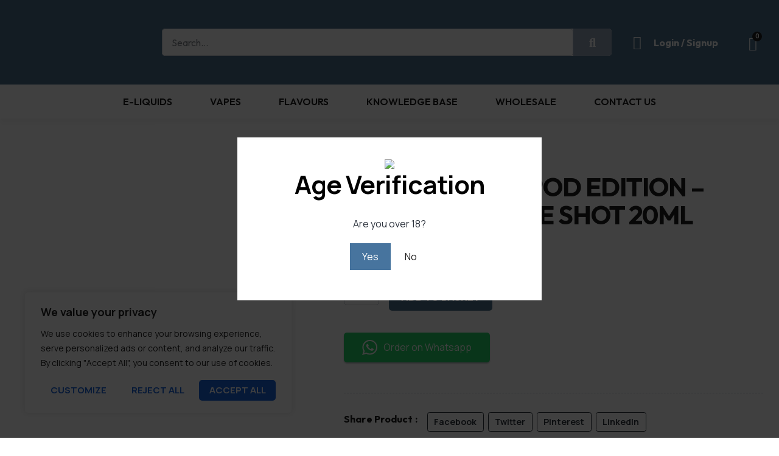

--- FILE ---
content_type: text/css
request_url: https://vapeexpr3ss.ie/wp-content/uploads/elementor/css/post-28.css?ver=1710541610
body_size: 3212
content:
.elementor-28 .elementor-element.elementor-element-9ac261f > .elementor-container{max-width:1313px;}.elementor-28 .elementor-element.elementor-element-9ac261f > .elementor-container > .elementor-column > .elementor-widget-wrap{align-content:center;align-items:center;}.elementor-28 .elementor-element.elementor-element-9ac261f:not(.elementor-motion-effects-element-type-background), .elementor-28 .elementor-element.elementor-element-9ac261f > .elementor-motion-effects-container > .elementor-motion-effects-layer{background-color:#4D6F8A;}.elementor-28 .elementor-element.elementor-element-9ac261f{transition:background 0.3s, border 0.3s, border-radius 0.3s, box-shadow 0.3s;padding:10px 0px 10px 0px;z-index:10;}.elementor-28 .elementor-element.elementor-element-9ac261f > .elementor-background-overlay{transition:background 0.3s, border-radius 0.3s, opacity 0.3s;}.elementor-28 .elementor-element.elementor-element-b4d6543 img{width:100%;height:99px;object-fit:contain;}.elementor-28 .elementor-element.elementor-element-b4d6543{width:auto;max-width:auto;}.elementor-28 .elementor-element.elementor-element-4e88159 > .elementor-widget-wrap > .elementor-widget:not(.elementor-widget__width-auto):not(.elementor-widget__width-initial):not(:last-child):not(.elementor-absolute){margin-bottom:0px;}.elementor-28 .elementor-element.elementor-element-cfadf86 .elementor-search-form__container{min-height:45px;}.elementor-28 .elementor-element.elementor-element-cfadf86 .elementor-search-form__submit{min-width:calc( 1.4 * 45px );--e-search-form-submit-text-color:var( --e-global-color-a291686 );background-color:var( --e-global-color-astglobalcolor8 );--e-search-form-submit-icon-size:20px;}body:not(.rtl) .elementor-28 .elementor-element.elementor-element-cfadf86 .elementor-search-form__icon{padding-left:calc(45px / 3);}body.rtl .elementor-28 .elementor-element.elementor-element-cfadf86 .elementor-search-form__icon{padding-right:calc(45px / 3);}.elementor-28 .elementor-element.elementor-element-cfadf86 .elementor-search-form__input, .elementor-28 .elementor-element.elementor-element-cfadf86.elementor-search-form--button-type-text .elementor-search-form__submit{padding-left:calc(45px / 3);padding-right:calc(45px / 3);}.elementor-28 .elementor-element.elementor-element-cfadf86 input[type="search"].elementor-search-form__input{font-family:"Outfit", Sans-serif;}.elementor-28 .elementor-element.elementor-element-cfadf86:not(.elementor-search-form--skin-full_screen) .elementor-search-form__container{border-color:var( --e-global-color-baef972 );border-radius:5px;}.elementor-28 .elementor-element.elementor-element-cfadf86.elementor-search-form--skin-full_screen input[type="search"].elementor-search-form__input{border-color:var( --e-global-color-baef972 );border-radius:5px;}.elementor-28 .elementor-element.elementor-element-cfadf86 .elementor-search-form__submit:hover{--e-search-form-submit-text-color:var( --e-global-color-text );}.elementor-28 .elementor-element.elementor-element-cfadf86 .elementor-search-form__submit:focus{--e-search-form-submit-text-color:var( --e-global-color-text );}.elementor-28 .elementor-element.elementor-element-0d8d071 .ekit_navsearch-button{font-size:20px;margin:5px 5px 5px 5px;padding:0px 0px 0px 0px;width:40px;height:40px;line-height:40px;text-align:center;}.elementor-28 .elementor-element.elementor-element-0d8d071 .ekit_navsearch-button svg{max-width:20px;}.elementor-28 .elementor-element.elementor-element-0d8d071 .ekit_navsearch-button, .elementor-28 .elementor-element.elementor-element-0d8d071 .ekit_search-button i{color:var( --e-global-color-a291686 );}.elementor-28 .elementor-element.elementor-element-0d8d071 .ekit_navsearch-button svg path, .elementor-28 .elementor-element.elementor-element-0d8d071 .ekit_search-button svg path{stroke:var( --e-global-color-a291686 );fill:var( --e-global-color-a291686 );}.elementor-28 .elementor-element.elementor-element-b8f744b > .elementor-container > .elementor-column > .elementor-widget-wrap{align-content:center;align-items:center;}.elementor-28 .elementor-element.elementor-element-a2cbdde.elementor-column > .elementor-widget-wrap{justify-content:flex-end;}.elementor-28 .elementor-element.elementor-element-a2cbdde > .elementor-element-populated{border-style:solid;border-width:0px 0px 0px 0px;border-color:#FFFFFF24;transition:background 0.3s, border 0.3s, border-radius 0.3s, box-shadow 0.3s;}.elementor-28 .elementor-element.elementor-element-a2cbdde > .elementor-element-populated > .elementor-background-overlay{transition:background 0.3s, border-radius 0.3s, opacity 0.3s;}.elementor-28 .elementor-element.elementor-element-d674f59 .elementor-icon-list-icon i{color:var( --e-global-color-a291686 );transition:color 0.3s;}.elementor-28 .elementor-element.elementor-element-d674f59 .elementor-icon-list-icon svg{fill:var( --e-global-color-a291686 );transition:fill 0.3s;}.elementor-28 .elementor-element.elementor-element-d674f59{--e-icon-list-icon-size:23px;--icon-vertical-offset:0px;width:auto;max-width:auto;}.elementor-28 .elementor-element.elementor-element-d674f59 .elementor-icon-list-item > .elementor-icon-list-text, .elementor-28 .elementor-element.elementor-element-d674f59 .elementor-icon-list-item > a{font-family:"Outfit", Sans-serif;font-size:16px;font-weight:700;text-transform:capitalize;line-height:1.5em;}.elementor-28 .elementor-element.elementor-element-d674f59 .elementor-icon-list-text{color:var( --e-global-color-a291686 );transition:color 0.3s;}.elementor-28 .elementor-element.elementor-element-ae2b11b .elementor-icon-wrapper{text-align:center;}.elementor-28 .elementor-element.elementor-element-ae2b11b.elementor-view-stacked .elementor-icon{background-color:var( --e-global-color-a291686 );}.elementor-28 .elementor-element.elementor-element-ae2b11b.elementor-view-framed .elementor-icon, .elementor-28 .elementor-element.elementor-element-ae2b11b.elementor-view-default .elementor-icon{color:var( --e-global-color-a291686 );border-color:var( --e-global-color-a291686 );}.elementor-28 .elementor-element.elementor-element-ae2b11b.elementor-view-framed .elementor-icon, .elementor-28 .elementor-element.elementor-element-ae2b11b.elementor-view-default .elementor-icon svg{fill:var( --e-global-color-a291686 );}.elementor-28 .elementor-element.elementor-element-ae2b11b.elementor-view-stacked .elementor-icon:hover{background-color:var( --e-global-color-a291686 );}.elementor-28 .elementor-element.elementor-element-ae2b11b.elementor-view-framed .elementor-icon:hover, .elementor-28 .elementor-element.elementor-element-ae2b11b.elementor-view-default .elementor-icon:hover{color:var( --e-global-color-a291686 );border-color:var( --e-global-color-a291686 );}.elementor-28 .elementor-element.elementor-element-ae2b11b.elementor-view-framed .elementor-icon:hover, .elementor-28 .elementor-element.elementor-element-ae2b11b.elementor-view-default .elementor-icon:hover svg{fill:var( --e-global-color-a291686 );}.elementor-28 .elementor-element.elementor-element-6739523.elementor-column > .elementor-widget-wrap{justify-content:center;}.elementor-28 .elementor-element.elementor-element-6739523 > .elementor-element-populated{border-style:solid;border-width:0px 0px 0px 0px;border-color:#FFFFFF24;transition:background 0.3s, border 0.3s, border-radius 0.3s, box-shadow 0.3s;}.elementor-28 .elementor-element.elementor-element-6739523 > .elementor-element-populated > .elementor-background-overlay{transition:background 0.3s, border-radius 0.3s, opacity 0.3s;}.elementor-28 .elementor-element.elementor-element-d899422{--main-alignment:center;--divider-style:solid;--subtotal-divider-style:solid;--elementor-remove-from-cart-button:none;--remove-from-cart-button:block;--toggle-button-icon-color:var( --e-global-color-a291686 );--toggle-button-icon-hover-color:var( --e-global-color-a291686 );--toggle-button-border-width:0px;--toggle-icon-size:23px;--toggle-icon-padding:0px 0px 0px 0px;--items-indicator-text-color:var( --e-global-color-astglobalcolor5 );--items-indicator-background-color:var( --e-global-color-secondary );--cart-background-color:var( --e-global-color-a291686 );--cart-border-style:none;--cart-close-icon-size:20px;--cart-close-button-color:var( --e-global-color-text );--cart-close-button-hover-color:var( --e-global-color-accent );--remove-item-button-color:var( --e-global-color-text );--menu-cart-subtotal-color:var( --e-global-color-secondary );--menu-cart-subtotal-text-align:left;--product-variations-color:var( --e-global-color-accent );--product-price-color:var( --e-global-color-text );--divider-color:var( --e-global-color-93e641b );--subtotal-divider-color:var( --e-global-color-93e641b );--cart-footer-layout:1fr 1fr;--products-max-height-sidecart:calc(100vh - 240px);--products-max-height-minicart:calc(100vh - 385px);--view-cart-button-text-color:var( --e-global-color-secondary );--view-cart-button-background-color:var( --e-global-color-baef972 );--view-cart-button-hover-text-color:var( --e-global-color-text );--view-cart-button-hover-background-color:var( --e-global-color-accent );--checkout-button-text-color:var( --e-global-color-a291686 );--checkout-button-background-color:var( --e-global-color-primary );--checkout-button-hover-text-color:var( --e-global-color-a291686 );--checkout-button-hover-background-color:var( --e-global-color-text );width:auto;max-width:auto;}body:not(.rtl) .elementor-28 .elementor-element.elementor-element-d899422 .elementor-menu-cart__toggle .elementor-button-icon .elementor-button-icon-qty[data-counter]{right:-8px;top:-8px;}body.rtl .elementor-28 .elementor-element.elementor-element-d899422 .elementor-menu-cart__toggle .elementor-button-icon .elementor-button-icon-qty[data-counter]{right:8px;top:-8px;left:auto;}.elementor-28 .elementor-element.elementor-element-d899422 .elementor-menu-cart__subtotal{font-family:var( --e-global-typography-7044a64-font-family ), Sans-serif;font-size:var( --e-global-typography-7044a64-font-size );font-weight:var( --e-global-typography-7044a64-font-weight );line-height:var( --e-global-typography-7044a64-line-height );letter-spacing:var( --e-global-typography-7044a64-letter-spacing );word-spacing:var( --e-global-typography-7044a64-word-spacing );}.elementor-28 .elementor-element.elementor-element-d899422 .widget_shopping_cart_content{--subtotal-divider-left-width:0;--subtotal-divider-right-width:0;--subtotal-divider-color:var( --e-global-color-93e641b );}.elementor-28 .elementor-element.elementor-element-d899422 .elementor-menu-cart__product-name a{font-family:var( --e-global-typography-accent-font-family ), Sans-serif;font-size:var( --e-global-typography-accent-font-size );font-weight:var( --e-global-typography-accent-font-weight );line-height:var( --e-global-typography-accent-line-height );color:var( --e-global-color-secondary );}.elementor-28 .elementor-element.elementor-element-d899422 .elementor-menu-cart__product .variation{font-family:var( --e-global-typography-b2ce6af-font-family ), Sans-serif;font-size:var( --e-global-typography-b2ce6af-font-size );line-height:var( --e-global-typography-b2ce6af-line-height );letter-spacing:var( --e-global-typography-b2ce6af-letter-spacing );word-spacing:var( --e-global-typography-b2ce6af-word-spacing );}.elementor-28 .elementor-element.elementor-element-d899422 .elementor-menu-cart__product-price{font-family:var( --e-global-typography-b2ce6af-font-family ), Sans-serif;font-size:var( --e-global-typography-b2ce6af-font-size );line-height:var( --e-global-typography-b2ce6af-line-height );letter-spacing:var( --e-global-typography-b2ce6af-letter-spacing );word-spacing:var( --e-global-typography-b2ce6af-word-spacing );}.elementor-28 .elementor-element.elementor-element-d899422 .elementor-menu-cart__product-price .product-quantity{color:var( --e-global-color-text );font-family:var( --e-global-typography-b2ce6af-font-family ), Sans-serif;font-size:var( --e-global-typography-b2ce6af-font-size );line-height:var( --e-global-typography-b2ce6af-line-height );letter-spacing:var( --e-global-typography-b2ce6af-letter-spacing );word-spacing:var( --e-global-typography-b2ce6af-word-spacing );}.elementor-28 .elementor-element.elementor-element-d899422 .elementor-menu-cart__footer-buttons .elementor-button--view-cart:hover{border-color:var( --e-global-color-accent );}.elementor-28 .elementor-element.elementor-element-d899422 .elementor-button--view-cart{border-style:solid;border-width:2px 2px 2px 2px;border-color:var( --e-global-color-text );}.elementor-28 .elementor-element.elementor-element-d899422 .elementor-menu-cart__footer-buttons a.elementor-button--view-cart{border-radius:5px 5px 5px 5px;}.elementor-28 .elementor-element.elementor-element-d899422 .elementor-menu-cart__footer-buttons .elementor-button--checkout:hover{border-color:var( --e-global-color-text );}.elementor-28 .elementor-element.elementor-element-d899422 .elementor-button--checkout{border-style:solid;border-width:2px 2px 2px 2px;border-color:var( --e-global-color-primary );}.elementor-28 .elementor-element.elementor-element-d899422 .elementor-menu-cart__footer-buttons a.elementor-button--checkout{border-radius:5px 5px 5px 5px;}.elementor-28 .elementor-element.elementor-element-d899422 .woocommerce-mini-cart__empty-message{font-family:var( --e-global-typography-b2ce6af-font-family ), Sans-serif;font-size:var( --e-global-typography-b2ce6af-font-size );line-height:var( --e-global-typography-b2ce6af-line-height );letter-spacing:var( --e-global-typography-b2ce6af-letter-spacing );word-spacing:var( --e-global-typography-b2ce6af-word-spacing );}.elementor-28 .elementor-element.elementor-element-d899422 > .elementor-widget-container{margin:0px 0px -3px 0px;}.elementor-28 .elementor-element.elementor-element-9612b0b > .elementor-container{max-width:1313px;}.elementor-28 .elementor-element.elementor-element-9612b0b > .elementor-container > .elementor-column > .elementor-widget-wrap{align-content:center;align-items:center;}.elementor-28 .elementor-element.elementor-element-9612b0b:not(.elementor-motion-effects-element-type-background), .elementor-28 .elementor-element.elementor-element-9612b0b > .elementor-motion-effects-container > .elementor-motion-effects-layer{background-color:#4D6F8A;}.elementor-28 .elementor-element.elementor-element-9612b0b{transition:background 0.3s, border 0.3s, border-radius 0.3s, box-shadow 0.3s;padding:10px 0px 10px 0px;z-index:10;}.elementor-28 .elementor-element.elementor-element-9612b0b > .elementor-background-overlay{transition:background 0.3s, border-radius 0.3s, opacity 0.3s;}.elementor-28 .elementor-element.elementor-element-829b1c5 img{width:100%;height:99px;object-fit:contain;}.elementor-28 .elementor-element.elementor-element-829b1c5{width:auto;max-width:auto;}.elementor-28 .elementor-element.elementor-element-62e9d7b > .elementor-widget-wrap > .elementor-widget:not(.elementor-widget__width-auto):not(.elementor-widget__width-initial):not(:last-child):not(.elementor-absolute){margin-bottom:0px;}.elementor-28 .elementor-element.elementor-element-483aa5c .ekit_navsearch-button{font-size:20px;margin:5px 5px 5px 5px;padding:0px 0px 0px 0px;width:40px;height:40px;line-height:40px;text-align:center;}.elementor-28 .elementor-element.elementor-element-483aa5c .ekit_navsearch-button svg{max-width:20px;}.elementor-28 .elementor-element.elementor-element-483aa5c .ekit_navsearch-button, .elementor-28 .elementor-element.elementor-element-483aa5c .ekit_search-button i{color:var( --e-global-color-a291686 );}.elementor-28 .elementor-element.elementor-element-483aa5c .ekit_navsearch-button svg path, .elementor-28 .elementor-element.elementor-element-483aa5c .ekit_search-button svg path{stroke:var( --e-global-color-a291686 );fill:var( --e-global-color-a291686 );}.elementor-28 .elementor-element.elementor-element-86a1ba9 > .elementor-container > .elementor-column > .elementor-widget-wrap{align-content:center;align-items:center;}.elementor-28 .elementor-element.elementor-element-9392ab2.elementor-column > .elementor-widget-wrap{justify-content:flex-end;}.elementor-28 .elementor-element.elementor-element-9392ab2 > .elementor-element-populated{border-style:solid;border-width:0px 0px 0px 0px;border-color:#FFFFFF24;transition:background 0.3s, border 0.3s, border-radius 0.3s, box-shadow 0.3s;}.elementor-28 .elementor-element.elementor-element-9392ab2 > .elementor-element-populated > .elementor-background-overlay{transition:background 0.3s, border-radius 0.3s, opacity 0.3s;}.elementor-28 .elementor-element.elementor-element-0617504 .elementor-icon-wrapper{text-align:center;}.elementor-28 .elementor-element.elementor-element-0617504.elementor-view-stacked .elementor-icon{background-color:var( --e-global-color-a291686 );}.elementor-28 .elementor-element.elementor-element-0617504.elementor-view-framed .elementor-icon, .elementor-28 .elementor-element.elementor-element-0617504.elementor-view-default .elementor-icon{color:var( --e-global-color-a291686 );border-color:var( --e-global-color-a291686 );}.elementor-28 .elementor-element.elementor-element-0617504.elementor-view-framed .elementor-icon, .elementor-28 .elementor-element.elementor-element-0617504.elementor-view-default .elementor-icon svg{fill:var( --e-global-color-a291686 );}.elementor-28 .elementor-element.elementor-element-0617504.elementor-view-stacked .elementor-icon:hover{background-color:var( --e-global-color-a291686 );}.elementor-28 .elementor-element.elementor-element-0617504.elementor-view-framed .elementor-icon:hover, .elementor-28 .elementor-element.elementor-element-0617504.elementor-view-default .elementor-icon:hover{color:var( --e-global-color-a291686 );border-color:var( --e-global-color-a291686 );}.elementor-28 .elementor-element.elementor-element-0617504.elementor-view-framed .elementor-icon:hover, .elementor-28 .elementor-element.elementor-element-0617504.elementor-view-default .elementor-icon:hover svg{fill:var( --e-global-color-a291686 );}.elementor-28 .elementor-element.elementor-element-42f0b7e.elementor-column > .elementor-widget-wrap{justify-content:center;}.elementor-28 .elementor-element.elementor-element-42f0b7e > .elementor-element-populated{border-style:solid;border-width:0px 0px 0px 0px;border-color:#FFFFFF24;transition:background 0.3s, border 0.3s, border-radius 0.3s, box-shadow 0.3s;}.elementor-28 .elementor-element.elementor-element-42f0b7e > .elementor-element-populated > .elementor-background-overlay{transition:background 0.3s, border-radius 0.3s, opacity 0.3s;}.elementor-28 .elementor-element.elementor-element-fe86f57{--main-alignment:center;--divider-style:solid;--subtotal-divider-style:solid;--elementor-remove-from-cart-button:none;--remove-from-cart-button:block;--toggle-button-icon-color:var( --e-global-color-a291686 );--toggle-button-icon-hover-color:var( --e-global-color-a291686 );--toggle-button-border-width:0px;--toggle-icon-size:23px;--toggle-icon-padding:0px 0px 0px 0px;--items-indicator-text-color:var( --e-global-color-astglobalcolor5 );--items-indicator-background-color:var( --e-global-color-secondary );--cart-background-color:var( --e-global-color-a291686 );--cart-border-style:none;--cart-close-icon-size:20px;--cart-close-button-color:var( --e-global-color-text );--cart-close-button-hover-color:var( --e-global-color-accent );--remove-item-button-color:var( --e-global-color-text );--menu-cart-subtotal-color:var( --e-global-color-secondary );--menu-cart-subtotal-text-align:left;--product-variations-color:var( --e-global-color-accent );--product-price-color:var( --e-global-color-text );--divider-color:var( --e-global-color-93e641b );--subtotal-divider-color:var( --e-global-color-93e641b );--cart-footer-layout:1fr 1fr;--products-max-height-sidecart:calc(100vh - 240px);--products-max-height-minicart:calc(100vh - 385px);--view-cart-button-text-color:var( --e-global-color-secondary );--view-cart-button-background-color:var( --e-global-color-baef972 );--view-cart-button-hover-text-color:var( --e-global-color-text );--view-cart-button-hover-background-color:var( --e-global-color-accent );--checkout-button-text-color:var( --e-global-color-a291686 );--checkout-button-background-color:var( --e-global-color-primary );--checkout-button-hover-text-color:var( --e-global-color-a291686 );--checkout-button-hover-background-color:var( --e-global-color-text );width:auto;max-width:auto;}body:not(.rtl) .elementor-28 .elementor-element.elementor-element-fe86f57 .elementor-menu-cart__toggle .elementor-button-icon .elementor-button-icon-qty[data-counter]{right:-8px;top:-8px;}body.rtl .elementor-28 .elementor-element.elementor-element-fe86f57 .elementor-menu-cart__toggle .elementor-button-icon .elementor-button-icon-qty[data-counter]{right:8px;top:-8px;left:auto;}.elementor-28 .elementor-element.elementor-element-fe86f57 .elementor-menu-cart__subtotal{font-family:var( --e-global-typography-7044a64-font-family ), Sans-serif;font-size:var( --e-global-typography-7044a64-font-size );font-weight:var( --e-global-typography-7044a64-font-weight );line-height:var( --e-global-typography-7044a64-line-height );letter-spacing:var( --e-global-typography-7044a64-letter-spacing );word-spacing:var( --e-global-typography-7044a64-word-spacing );}.elementor-28 .elementor-element.elementor-element-fe86f57 .widget_shopping_cart_content{--subtotal-divider-left-width:0;--subtotal-divider-right-width:0;--subtotal-divider-color:var( --e-global-color-93e641b );}.elementor-28 .elementor-element.elementor-element-fe86f57 .elementor-menu-cart__product-name a{font-family:var( --e-global-typography-accent-font-family ), Sans-serif;font-size:var( --e-global-typography-accent-font-size );font-weight:var( --e-global-typography-accent-font-weight );line-height:var( --e-global-typography-accent-line-height );color:var( --e-global-color-secondary );}.elementor-28 .elementor-element.elementor-element-fe86f57 .elementor-menu-cart__product .variation{font-family:var( --e-global-typography-b2ce6af-font-family ), Sans-serif;font-size:var( --e-global-typography-b2ce6af-font-size );line-height:var( --e-global-typography-b2ce6af-line-height );letter-spacing:var( --e-global-typography-b2ce6af-letter-spacing );word-spacing:var( --e-global-typography-b2ce6af-word-spacing );}.elementor-28 .elementor-element.elementor-element-fe86f57 .elementor-menu-cart__product-price{font-family:var( --e-global-typography-b2ce6af-font-family ), Sans-serif;font-size:var( --e-global-typography-b2ce6af-font-size );line-height:var( --e-global-typography-b2ce6af-line-height );letter-spacing:var( --e-global-typography-b2ce6af-letter-spacing );word-spacing:var( --e-global-typography-b2ce6af-word-spacing );}.elementor-28 .elementor-element.elementor-element-fe86f57 .elementor-menu-cart__product-price .product-quantity{color:var( --e-global-color-text );font-family:var( --e-global-typography-b2ce6af-font-family ), Sans-serif;font-size:var( --e-global-typography-b2ce6af-font-size );line-height:var( --e-global-typography-b2ce6af-line-height );letter-spacing:var( --e-global-typography-b2ce6af-letter-spacing );word-spacing:var( --e-global-typography-b2ce6af-word-spacing );}.elementor-28 .elementor-element.elementor-element-fe86f57 .elementor-menu-cart__footer-buttons .elementor-button--view-cart:hover{border-color:var( --e-global-color-accent );}.elementor-28 .elementor-element.elementor-element-fe86f57 .elementor-button--view-cart{border-style:solid;border-width:2px 2px 2px 2px;border-color:var( --e-global-color-text );}.elementor-28 .elementor-element.elementor-element-fe86f57 .elementor-menu-cart__footer-buttons a.elementor-button--view-cart{border-radius:5px 5px 5px 5px;}.elementor-28 .elementor-element.elementor-element-fe86f57 .elementor-menu-cart__footer-buttons .elementor-button--checkout:hover{border-color:var( --e-global-color-text );}.elementor-28 .elementor-element.elementor-element-fe86f57 .elementor-button--checkout{border-style:solid;border-width:2px 2px 2px 2px;border-color:var( --e-global-color-primary );}.elementor-28 .elementor-element.elementor-element-fe86f57 .elementor-menu-cart__footer-buttons a.elementor-button--checkout{border-radius:5px 5px 5px 5px;}.elementor-28 .elementor-element.elementor-element-fe86f57 .woocommerce-mini-cart__empty-message{font-family:var( --e-global-typography-b2ce6af-font-family ), Sans-serif;font-size:var( --e-global-typography-b2ce6af-font-size );line-height:var( --e-global-typography-b2ce6af-line-height );letter-spacing:var( --e-global-typography-b2ce6af-letter-spacing );word-spacing:var( --e-global-typography-b2ce6af-word-spacing );}.elementor-28 .elementor-element.elementor-element-fe86f57 > .elementor-widget-container{margin:0px 0px -3px 0px;}.elementor-28 .elementor-element.elementor-element-a4759f6 > .elementor-container{max-width:1313px;}.elementor-28 .elementor-element.elementor-element-a4759f6 > .elementor-container > .elementor-column > .elementor-widget-wrap{align-content:center;align-items:center;}.elementor-28 .elementor-element.elementor-element-a4759f6:not(.elementor-motion-effects-element-type-background), .elementor-28 .elementor-element.elementor-element-a4759f6 > .elementor-motion-effects-container > .elementor-motion-effects-layer{background-color:var( --e-global-color-a291686 );}.elementor-28 .elementor-element.elementor-element-a4759f6{box-shadow:0px 5px 10px 0px rgba(0, 0, 0, 0.05);transition:background 0.3s, border 0.3s, border-radius 0.3s, box-shadow 0.3s;z-index:9;}.elementor-28 .elementor-element.elementor-element-a4759f6 > .elementor-background-overlay{transition:background 0.3s, border-radius 0.3s, opacity 0.3s;}.elementor-28 .elementor-element.elementor-element-f1bbd55 .elementor-menu-toggle{margin:0 auto;}.elementor-28 .elementor-element.elementor-element-f1bbd55 .elementor-nav-menu .elementor-item{font-family:"Outfit", Sans-serif;font-size:16px;font-weight:600;text-transform:uppercase;}.elementor-28 .elementor-element.elementor-element-f1bbd55 .elementor-nav-menu--main .elementor-item:hover,
					.elementor-28 .elementor-element.elementor-element-f1bbd55 .elementor-nav-menu--main .elementor-item.elementor-item-active,
					.elementor-28 .elementor-element.elementor-element-f1bbd55 .elementor-nav-menu--main .elementor-item.highlighted,
					.elementor-28 .elementor-element.elementor-element-f1bbd55 .elementor-nav-menu--main .elementor-item:focus{color:var( --e-global-color-20f96a9 );fill:var( --e-global-color-20f96a9 );}.elementor-28 .elementor-element.elementor-element-f1bbd55 .elementor-nav-menu--main:not(.e--pointer-framed) .elementor-item:before,
					.elementor-28 .elementor-element.elementor-element-f1bbd55 .elementor-nav-menu--main:not(.e--pointer-framed) .elementor-item:after{background-color:var( --e-global-color-f0a2973 );}.elementor-28 .elementor-element.elementor-element-f1bbd55 .e--pointer-framed .elementor-item:before,
					.elementor-28 .elementor-element.elementor-element-f1bbd55 .e--pointer-framed .elementor-item:after{border-color:var( --e-global-color-f0a2973 );}.elementor-28 .elementor-element.elementor-element-f1bbd55 .elementor-nav-menu--main .elementor-item{padding-left:31px;padding-right:31px;}.elementor-28 .elementor-element.elementor-element-f1bbd55 .elementor-nav-menu--dropdown a:hover,
					.elementor-28 .elementor-element.elementor-element-f1bbd55 .elementor-nav-menu--dropdown a.elementor-item-active,
					.elementor-28 .elementor-element.elementor-element-f1bbd55 .elementor-nav-menu--dropdown a.highlighted,
					.elementor-28 .elementor-element.elementor-element-f1bbd55 .elementor-menu-toggle:hover{color:var( --e-global-color-astglobalcolor5 );}.elementor-28 .elementor-element.elementor-element-f1bbd55 .elementor-nav-menu--dropdown a:hover,
					.elementor-28 .elementor-element.elementor-element-f1bbd55 .elementor-nav-menu--dropdown a.elementor-item-active,
					.elementor-28 .elementor-element.elementor-element-f1bbd55 .elementor-nav-menu--dropdown a.highlighted{background-color:var( --e-global-color-f0a2973 );}.elementor-28 .elementor-element.elementor-element-f1bbd55 .elementor-nav-menu--dropdown .elementor-item, .elementor-28 .elementor-element.elementor-element-f1bbd55 .elementor-nav-menu--dropdown  .elementor-sub-item{font-family:"Outfit", Sans-serif;font-size:16px;font-weight:500;text-transform:capitalize;}.elementor-28 .elementor-element.elementor-element-f1bbd55 > .elementor-widget-container{padding:5px 0px 5px 0px;}.elementor-28 .elementor-element.elementor-element-446aa82:not(.elementor-motion-effects-element-type-background), .elementor-28 .elementor-element.elementor-element-446aa82 > .elementor-motion-effects-container > .elementor-motion-effects-layer{background-color:var( --e-global-color-f0a2973 );}.elementor-28 .elementor-element.elementor-element-446aa82{transition:background 0.3s, border 0.3s, border-radius 0.3s, box-shadow 0.3s;}.elementor-28 .elementor-element.elementor-element-446aa82 > .elementor-background-overlay{transition:background 0.3s, border-radius 0.3s, opacity 0.3s;}.elementor-28 .elementor-element.elementor-element-20eb23b .elementor-menu-toggle{margin-right:auto;background-color:#02010100;}.elementor-28 .elementor-element.elementor-element-20eb23b .elementor-nav-menu .elementor-item{font-family:"Outfit", Sans-serif;font-size:16px;font-weight:600;text-transform:uppercase;}.elementor-28 .elementor-element.elementor-element-20eb23b .elementor-nav-menu--main .elementor-item:hover,
					.elementor-28 .elementor-element.elementor-element-20eb23b .elementor-nav-menu--main .elementor-item.elementor-item-active,
					.elementor-28 .elementor-element.elementor-element-20eb23b .elementor-nav-menu--main .elementor-item.highlighted,
					.elementor-28 .elementor-element.elementor-element-20eb23b .elementor-nav-menu--main .elementor-item:focus{color:var( --e-global-color-20f96a9 );fill:var( --e-global-color-20f96a9 );}.elementor-28 .elementor-element.elementor-element-20eb23b .elementor-nav-menu--main:not(.e--pointer-framed) .elementor-item:before,
					.elementor-28 .elementor-element.elementor-element-20eb23b .elementor-nav-menu--main:not(.e--pointer-framed) .elementor-item:after{background-color:var( --e-global-color-f0a2973 );}.elementor-28 .elementor-element.elementor-element-20eb23b .e--pointer-framed .elementor-item:before,
					.elementor-28 .elementor-element.elementor-element-20eb23b .e--pointer-framed .elementor-item:after{border-color:var( --e-global-color-f0a2973 );}.elementor-28 .elementor-element.elementor-element-20eb23b .elementor-nav-menu--main .elementor-item{padding-left:22px;padding-right:22px;}.elementor-28 .elementor-element.elementor-element-20eb23b .elementor-nav-menu--dropdown a:hover,
					.elementor-28 .elementor-element.elementor-element-20eb23b .elementor-nav-menu--dropdown a.elementor-item-active,
					.elementor-28 .elementor-element.elementor-element-20eb23b .elementor-nav-menu--dropdown a.highlighted,
					.elementor-28 .elementor-element.elementor-element-20eb23b .elementor-menu-toggle:hover{color:var( --e-global-color-astglobalcolor5 );}.elementor-28 .elementor-element.elementor-element-20eb23b .elementor-nav-menu--dropdown a:hover,
					.elementor-28 .elementor-element.elementor-element-20eb23b .elementor-nav-menu--dropdown a.elementor-item-active,
					.elementor-28 .elementor-element.elementor-element-20eb23b .elementor-nav-menu--dropdown a.highlighted{background-color:var( --e-global-color-f0a2973 );}.elementor-28 .elementor-element.elementor-element-20eb23b .elementor-nav-menu--dropdown .elementor-item, .elementor-28 .elementor-element.elementor-element-20eb23b .elementor-nav-menu--dropdown  .elementor-sub-item{font-family:"Outfit", Sans-serif;font-size:16px;font-weight:500;text-transform:capitalize;}.elementor-28 .elementor-element.elementor-element-20eb23b div.elementor-menu-toggle{color:var( --e-global-color-astglobalcolor5 );}.elementor-28 .elementor-element.elementor-element-20eb23b div.elementor-menu-toggle svg{fill:var( --e-global-color-astglobalcolor5 );}.elementor-28 .elementor-element.elementor-element-20eb23b > .elementor-widget-container{padding:5px 0px 5px 0px;}.elementor-28 .elementor-element.elementor-element-56c00ef img{width:100%;height:99px;object-fit:contain;}.elementor-28 .elementor-element.elementor-element-56c00ef{width:auto;max-width:auto;}.elementor-28 .elementor-element.elementor-element-e8a4110 .ekit_navsearch-button{font-size:20px;margin:5px 5px 5px 5px;padding:0px 0px 0px 0px;width:40px;height:40px;line-height:40px;text-align:center;}.elementor-28 .elementor-element.elementor-element-e8a4110 .ekit_navsearch-button svg{max-width:20px;}.elementor-28 .elementor-element.elementor-element-e8a4110 .ekit_navsearch-button, .elementor-28 .elementor-element.elementor-element-e8a4110 .ekit_search-button i{color:var( --e-global-color-a291686 );}.elementor-28 .elementor-element.elementor-element-e8a4110 .ekit_navsearch-button svg path, .elementor-28 .elementor-element.elementor-element-e8a4110 .ekit_search-button svg path{stroke:var( --e-global-color-a291686 );fill:var( --e-global-color-a291686 );}.elementor-28 .elementor-element.elementor-element-2804839 .elementor-icon-wrapper{text-align:center;}.elementor-28 .elementor-element.elementor-element-2804839.elementor-view-stacked .elementor-icon{background-color:var( --e-global-color-a291686 );}.elementor-28 .elementor-element.elementor-element-2804839.elementor-view-framed .elementor-icon, .elementor-28 .elementor-element.elementor-element-2804839.elementor-view-default .elementor-icon{color:var( --e-global-color-a291686 );border-color:var( --e-global-color-a291686 );}.elementor-28 .elementor-element.elementor-element-2804839.elementor-view-framed .elementor-icon, .elementor-28 .elementor-element.elementor-element-2804839.elementor-view-default .elementor-icon svg{fill:var( --e-global-color-a291686 );}.elementor-28 .elementor-element.elementor-element-2804839.elementor-view-stacked .elementor-icon:hover{background-color:var( --e-global-color-a291686 );}.elementor-28 .elementor-element.elementor-element-2804839.elementor-view-framed .elementor-icon:hover, .elementor-28 .elementor-element.elementor-element-2804839.elementor-view-default .elementor-icon:hover{color:var( --e-global-color-a291686 );border-color:var( --e-global-color-a291686 );}.elementor-28 .elementor-element.elementor-element-2804839.elementor-view-framed .elementor-icon:hover, .elementor-28 .elementor-element.elementor-element-2804839.elementor-view-default .elementor-icon:hover svg{fill:var( --e-global-color-a291686 );}.elementor-28 .elementor-element.elementor-element-6a2641b{--main-alignment:center;--divider-style:solid;--subtotal-divider-style:solid;--elementor-remove-from-cart-button:none;--remove-from-cart-button:block;--toggle-button-icon-color:var( --e-global-color-a291686 );--toggle-button-icon-hover-color:var( --e-global-color-a291686 );--toggle-button-border-width:0px;--toggle-icon-size:23px;--toggle-icon-padding:0px 0px 0px 0px;--items-indicator-text-color:var( --e-global-color-astglobalcolor5 );--items-indicator-background-color:var( --e-global-color-secondary );--cart-background-color:var( --e-global-color-a291686 );--cart-border-style:none;--cart-close-icon-size:20px;--cart-close-button-color:var( --e-global-color-text );--cart-close-button-hover-color:var( --e-global-color-accent );--remove-item-button-color:var( --e-global-color-text );--menu-cart-subtotal-color:var( --e-global-color-secondary );--menu-cart-subtotal-text-align:left;--product-variations-color:var( --e-global-color-accent );--product-price-color:var( --e-global-color-text );--divider-color:var( --e-global-color-93e641b );--subtotal-divider-color:var( --e-global-color-93e641b );--cart-footer-layout:1fr 1fr;--products-max-height-sidecart:calc(100vh - 240px);--products-max-height-minicart:calc(100vh - 385px);--view-cart-button-text-color:var( --e-global-color-secondary );--view-cart-button-background-color:var( --e-global-color-baef972 );--view-cart-button-hover-text-color:var( --e-global-color-text );--view-cart-button-hover-background-color:var( --e-global-color-accent );--checkout-button-text-color:var( --e-global-color-a291686 );--checkout-button-background-color:var( --e-global-color-primary );--checkout-button-hover-text-color:var( --e-global-color-a291686 );--checkout-button-hover-background-color:var( --e-global-color-text );width:auto;max-width:auto;}body:not(.rtl) .elementor-28 .elementor-element.elementor-element-6a2641b .elementor-menu-cart__toggle .elementor-button-icon .elementor-button-icon-qty[data-counter]{right:-8px;top:-8px;}body.rtl .elementor-28 .elementor-element.elementor-element-6a2641b .elementor-menu-cart__toggle .elementor-button-icon .elementor-button-icon-qty[data-counter]{right:8px;top:-8px;left:auto;}.elementor-28 .elementor-element.elementor-element-6a2641b .elementor-menu-cart__subtotal{font-family:var( --e-global-typography-7044a64-font-family ), Sans-serif;font-size:var( --e-global-typography-7044a64-font-size );font-weight:var( --e-global-typography-7044a64-font-weight );line-height:var( --e-global-typography-7044a64-line-height );letter-spacing:var( --e-global-typography-7044a64-letter-spacing );word-spacing:var( --e-global-typography-7044a64-word-spacing );}.elementor-28 .elementor-element.elementor-element-6a2641b .widget_shopping_cart_content{--subtotal-divider-left-width:0;--subtotal-divider-right-width:0;--subtotal-divider-color:var( --e-global-color-93e641b );}.elementor-28 .elementor-element.elementor-element-6a2641b .elementor-menu-cart__product-name a{font-family:var( --e-global-typography-accent-font-family ), Sans-serif;font-size:var( --e-global-typography-accent-font-size );font-weight:var( --e-global-typography-accent-font-weight );line-height:var( --e-global-typography-accent-line-height );color:var( --e-global-color-secondary );}.elementor-28 .elementor-element.elementor-element-6a2641b .elementor-menu-cart__product .variation{font-family:var( --e-global-typography-b2ce6af-font-family ), Sans-serif;font-size:var( --e-global-typography-b2ce6af-font-size );line-height:var( --e-global-typography-b2ce6af-line-height );letter-spacing:var( --e-global-typography-b2ce6af-letter-spacing );word-spacing:var( --e-global-typography-b2ce6af-word-spacing );}.elementor-28 .elementor-element.elementor-element-6a2641b .elementor-menu-cart__product-price{font-family:var( --e-global-typography-b2ce6af-font-family ), Sans-serif;font-size:var( --e-global-typography-b2ce6af-font-size );line-height:var( --e-global-typography-b2ce6af-line-height );letter-spacing:var( --e-global-typography-b2ce6af-letter-spacing );word-spacing:var( --e-global-typography-b2ce6af-word-spacing );}.elementor-28 .elementor-element.elementor-element-6a2641b .elementor-menu-cart__product-price .product-quantity{color:var( --e-global-color-text );font-family:var( --e-global-typography-b2ce6af-font-family ), Sans-serif;font-size:var( --e-global-typography-b2ce6af-font-size );line-height:var( --e-global-typography-b2ce6af-line-height );letter-spacing:var( --e-global-typography-b2ce6af-letter-spacing );word-spacing:var( --e-global-typography-b2ce6af-word-spacing );}.elementor-28 .elementor-element.elementor-element-6a2641b .elementor-menu-cart__footer-buttons .elementor-button--view-cart:hover{border-color:var( --e-global-color-accent );}.elementor-28 .elementor-element.elementor-element-6a2641b .elementor-button--view-cart{border-style:solid;border-width:2px 2px 2px 2px;border-color:var( --e-global-color-text );}.elementor-28 .elementor-element.elementor-element-6a2641b .elementor-menu-cart__footer-buttons a.elementor-button--view-cart{border-radius:5px 5px 5px 5px;}.elementor-28 .elementor-element.elementor-element-6a2641b .elementor-menu-cart__footer-buttons .elementor-button--checkout:hover{border-color:var( --e-global-color-text );}.elementor-28 .elementor-element.elementor-element-6a2641b .elementor-button--checkout{border-style:solid;border-width:2px 2px 2px 2px;border-color:var( --e-global-color-primary );}.elementor-28 .elementor-element.elementor-element-6a2641b .elementor-menu-cart__footer-buttons a.elementor-button--checkout{border-radius:5px 5px 5px 5px;}.elementor-28 .elementor-element.elementor-element-6a2641b .woocommerce-mini-cart__empty-message{font-family:var( --e-global-typography-b2ce6af-font-family ), Sans-serif;font-size:var( --e-global-typography-b2ce6af-font-size );line-height:var( --e-global-typography-b2ce6af-line-height );letter-spacing:var( --e-global-typography-b2ce6af-letter-spacing );word-spacing:var( --e-global-typography-b2ce6af-word-spacing );}.elementor-28 .elementor-element.elementor-element-6a2641b > .elementor-widget-container{margin:0px 0px -3px 0px;}@media(min-width:768px){.elementor-28 .elementor-element.elementor-element-36d085c{width:20%;}.elementor-28 .elementor-element.elementor-element-4e88159{width:59.333%;}.elementor-28 .elementor-element.elementor-element-ea81c85{width:20%;}.elementor-28 .elementor-element.elementor-element-a2cbdde{width:69.8%;}.elementor-28 .elementor-element.elementor-element-6739523{width:30%;}.elementor-28 .elementor-element.elementor-element-9392ab2{width:69.8%;}.elementor-28 .elementor-element.elementor-element-42f0b7e{width:30%;}}@media(max-width:1024px) and (min-width:768px){.elementor-28 .elementor-element.elementor-element-36d085c{width:22%;}.elementor-28 .elementor-element.elementor-element-4e88159{width:56%;}.elementor-28 .elementor-element.elementor-element-ea81c85{width:22%;}.elementor-28 .elementor-element.elementor-element-a2cbdde{width:50%;}.elementor-28 .elementor-element.elementor-element-6739523{width:50%;}.elementor-28 .elementor-element.elementor-element-3f94530{width:22%;}.elementor-28 .elementor-element.elementor-element-62e9d7b{width:56%;}.elementor-28 .elementor-element.elementor-element-81033e0{width:22%;}.elementor-28 .elementor-element.elementor-element-9392ab2{width:50%;}.elementor-28 .elementor-element.elementor-element-42f0b7e{width:50%;}.elementor-28 .elementor-element.elementor-element-4bfde13{width:6%;}.elementor-28 .elementor-element.elementor-element-dbdf67a{width:21%;}.elementor-28 .elementor-element.elementor-element-936445b{width:50%;}.elementor-28 .elementor-element.elementor-element-82ab2ea{width:13%;}.elementor-28 .elementor-element.elementor-element-fb97f44{width:5%;}}@media(max-width:1024px){.elementor-28 .elementor-element.elementor-element-9ac261f{padding:0px 0px 0px 0px;}.elementor-28 .elementor-element.elementor-element-36d085c.elementor-column > .elementor-widget-wrap{justify-content:center;}.elementor-28 .elementor-element.elementor-element-b4d6543 img{width:100%;height:85px;}.elementor-28 .elementor-element.elementor-element-cfadf86 .elementor-search-form__submit{min-width:calc( 1.2 * 45px );}.elementor-28 .elementor-element.elementor-element-a2cbdde > .elementor-widget-wrap > .elementor-widget:not(.elementor-widget__width-auto):not(.elementor-widget__width-initial):not(:last-child):not(.elementor-absolute){margin-bottom:0px;}.elementor-28 .elementor-element.elementor-element-a2cbdde > .elementor-element-populated{border-width:0px 0px 0px 0px;}.elementor-28 .elementor-element.elementor-element-d674f59 .elementor-icon-list-item > .elementor-icon-list-text, .elementor-28 .elementor-element.elementor-element-d674f59 .elementor-icon-list-item > a{font-size:15px;}.elementor-28 .elementor-element.elementor-element-ae2b11b .elementor-icon{font-size:22px;}.elementor-28 .elementor-element.elementor-element-ae2b11b .elementor-icon svg{height:22px;}.elementor-28 .elementor-element.elementor-element-ae2b11b > .elementor-widget-container{margin:0px 0px -5px 0px;}.elementor-28 .elementor-element.elementor-element-6739523 > .elementor-element-populated{border-width:0px 0px 0px 1px;}.elementor-28 .elementor-element.elementor-element-d899422{--toggle-icon-size:22px;}.elementor-28 .elementor-element.elementor-element-d899422 .elementor-menu-cart__subtotal{font-size:var( --e-global-typography-7044a64-font-size );line-height:var( --e-global-typography-7044a64-line-height );letter-spacing:var( --e-global-typography-7044a64-letter-spacing );word-spacing:var( --e-global-typography-7044a64-word-spacing );}.elementor-28 .elementor-element.elementor-element-d899422 .elementor-menu-cart__product-name a{font-size:var( --e-global-typography-accent-font-size );line-height:var( --e-global-typography-accent-line-height );}.elementor-28 .elementor-element.elementor-element-d899422 .elementor-menu-cart__product .variation{font-size:var( --e-global-typography-b2ce6af-font-size );line-height:var( --e-global-typography-b2ce6af-line-height );letter-spacing:var( --e-global-typography-b2ce6af-letter-spacing );word-spacing:var( --e-global-typography-b2ce6af-word-spacing );}.elementor-28 .elementor-element.elementor-element-d899422 .elementor-menu-cart__product-price{font-size:var( --e-global-typography-b2ce6af-font-size );line-height:var( --e-global-typography-b2ce6af-line-height );letter-spacing:var( --e-global-typography-b2ce6af-letter-spacing );word-spacing:var( --e-global-typography-b2ce6af-word-spacing );}.elementor-28 .elementor-element.elementor-element-d899422 .elementor-menu-cart__product-price .product-quantity{font-size:var( --e-global-typography-b2ce6af-font-size );line-height:var( --e-global-typography-b2ce6af-line-height );letter-spacing:var( --e-global-typography-b2ce6af-letter-spacing );word-spacing:var( --e-global-typography-b2ce6af-word-spacing );}.elementor-28 .elementor-element.elementor-element-d899422 .woocommerce-mini-cart__empty-message{font-size:var( --e-global-typography-b2ce6af-font-size );line-height:var( --e-global-typography-b2ce6af-line-height );letter-spacing:var( --e-global-typography-b2ce6af-letter-spacing );word-spacing:var( --e-global-typography-b2ce6af-word-spacing );}.elementor-28 .elementor-element.elementor-element-d899422 > .elementor-widget-container{margin:0px 0px -4px 0px;}.elementor-28 .elementor-element.elementor-element-9612b0b{padding:0px 0px 0px 0px;}.elementor-28 .elementor-element.elementor-element-3f94530.elementor-column > .elementor-widget-wrap{justify-content:center;}.elementor-28 .elementor-element.elementor-element-829b1c5 img{width:100%;height:85px;}.elementor-28 .elementor-element.elementor-element-9392ab2 > .elementor-widget-wrap > .elementor-widget:not(.elementor-widget__width-auto):not(.elementor-widget__width-initial):not(:last-child):not(.elementor-absolute){margin-bottom:0px;}.elementor-28 .elementor-element.elementor-element-9392ab2 > .elementor-element-populated{border-width:0px 0px 0px 0px;}.elementor-28 .elementor-element.elementor-element-0617504 .elementor-icon{font-size:22px;}.elementor-28 .elementor-element.elementor-element-0617504 .elementor-icon svg{height:22px;}.elementor-28 .elementor-element.elementor-element-0617504 > .elementor-widget-container{margin:0px 0px -5px 0px;}.elementor-28 .elementor-element.elementor-element-42f0b7e > .elementor-element-populated{border-width:0px 0px 0px 1px;}.elementor-28 .elementor-element.elementor-element-fe86f57{--toggle-icon-size:22px;}.elementor-28 .elementor-element.elementor-element-fe86f57 .elementor-menu-cart__subtotal{font-size:var( --e-global-typography-7044a64-font-size );line-height:var( --e-global-typography-7044a64-line-height );letter-spacing:var( --e-global-typography-7044a64-letter-spacing );word-spacing:var( --e-global-typography-7044a64-word-spacing );}.elementor-28 .elementor-element.elementor-element-fe86f57 .elementor-menu-cart__product-name a{font-size:var( --e-global-typography-accent-font-size );line-height:var( --e-global-typography-accent-line-height );}.elementor-28 .elementor-element.elementor-element-fe86f57 .elementor-menu-cart__product .variation{font-size:var( --e-global-typography-b2ce6af-font-size );line-height:var( --e-global-typography-b2ce6af-line-height );letter-spacing:var( --e-global-typography-b2ce6af-letter-spacing );word-spacing:var( --e-global-typography-b2ce6af-word-spacing );}.elementor-28 .elementor-element.elementor-element-fe86f57 .elementor-menu-cart__product-price{font-size:var( --e-global-typography-b2ce6af-font-size );line-height:var( --e-global-typography-b2ce6af-line-height );letter-spacing:var( --e-global-typography-b2ce6af-letter-spacing );word-spacing:var( --e-global-typography-b2ce6af-word-spacing );}.elementor-28 .elementor-element.elementor-element-fe86f57 .elementor-menu-cart__product-price .product-quantity{font-size:var( --e-global-typography-b2ce6af-font-size );line-height:var( --e-global-typography-b2ce6af-line-height );letter-spacing:var( --e-global-typography-b2ce6af-letter-spacing );word-spacing:var( --e-global-typography-b2ce6af-word-spacing );}.elementor-28 .elementor-element.elementor-element-fe86f57 .woocommerce-mini-cart__empty-message{font-size:var( --e-global-typography-b2ce6af-font-size );line-height:var( --e-global-typography-b2ce6af-line-height );letter-spacing:var( --e-global-typography-b2ce6af-letter-spacing );word-spacing:var( --e-global-typography-b2ce6af-word-spacing );}.elementor-28 .elementor-element.elementor-element-fe86f57 > .elementor-widget-container{margin:0px 0px -4px 0px;}.elementor-28 .elementor-element.elementor-element-7e5e8a9 > .elementor-element-populated{margin:0px 0px 0px 10px;--e-column-margin-right:0px;--e-column-margin-left:10px;padding:5px 5px 5px 5px;}.elementor-bc-flex-widget .elementor-28 .elementor-element.elementor-element-4bfde13.elementor-column .elementor-widget-wrap{align-items:flex-end;}.elementor-28 .elementor-element.elementor-element-4bfde13.elementor-column.elementor-element[data-element_type="column"] > .elementor-widget-wrap.elementor-element-populated{align-content:flex-end;align-items:flex-end;}.elementor-28 .elementor-element.elementor-element-20eb23b{--nav-menu-icon-size:35px;}.elementor-28 .elementor-element.elementor-element-20eb23b > .elementor-widget-container{margin:16px 0px 0px 0px;}.elementor-28 .elementor-element.elementor-element-56c00ef img{width:100%;height:85px;}.elementor-bc-flex-widget .elementor-28 .elementor-element.elementor-element-936445b.elementor-column .elementor-widget-wrap{align-items:center;}.elementor-28 .elementor-element.elementor-element-936445b.elementor-column.elementor-element[data-element_type="column"] > .elementor-widget-wrap.elementor-element-populated{align-content:center;align-items:center;}.elementor-bc-flex-widget .elementor-28 .elementor-element.elementor-element-82ab2ea.elementor-column .elementor-widget-wrap{align-items:center;}.elementor-28 .elementor-element.elementor-element-82ab2ea.elementor-column.elementor-element[data-element_type="column"] > .elementor-widget-wrap.elementor-element-populated{align-content:center;align-items:center;}.elementor-28 .elementor-element.elementor-element-2804839 .elementor-icon-wrapper{text-align:right;}.elementor-28 .elementor-element.elementor-element-2804839 .elementor-icon{font-size:29px;}.elementor-28 .elementor-element.elementor-element-2804839 .elementor-icon svg{height:29px;}.elementor-28 .elementor-element.elementor-element-2804839 > .elementor-widget-container{margin:0px 0px -5px 0px;}.elementor-bc-flex-widget .elementor-28 .elementor-element.elementor-element-fb97f44.elementor-column .elementor-widget-wrap{align-items:center;}.elementor-28 .elementor-element.elementor-element-fb97f44.elementor-column.elementor-element[data-element_type="column"] > .elementor-widget-wrap.elementor-element-populated{align-content:center;align-items:center;}.elementor-28 .elementor-element.elementor-element-6a2641b{--main-alignment:left;--toggle-icon-size:25px;}.elementor-28 .elementor-element.elementor-element-6a2641b .elementor-menu-cart__subtotal{font-size:var( --e-global-typography-7044a64-font-size );line-height:var( --e-global-typography-7044a64-line-height );letter-spacing:var( --e-global-typography-7044a64-letter-spacing );word-spacing:var( --e-global-typography-7044a64-word-spacing );}.elementor-28 .elementor-element.elementor-element-6a2641b .elementor-menu-cart__product-name a{font-size:var( --e-global-typography-accent-font-size );line-height:var( --e-global-typography-accent-line-height );}.elementor-28 .elementor-element.elementor-element-6a2641b .elementor-menu-cart__product .variation{font-size:var( --e-global-typography-b2ce6af-font-size );line-height:var( --e-global-typography-b2ce6af-line-height );letter-spacing:var( --e-global-typography-b2ce6af-letter-spacing );word-spacing:var( --e-global-typography-b2ce6af-word-spacing );}.elementor-28 .elementor-element.elementor-element-6a2641b .elementor-menu-cart__product-price{font-size:var( --e-global-typography-b2ce6af-font-size );line-height:var( --e-global-typography-b2ce6af-line-height );letter-spacing:var( --e-global-typography-b2ce6af-letter-spacing );word-spacing:var( --e-global-typography-b2ce6af-word-spacing );}.elementor-28 .elementor-element.elementor-element-6a2641b .elementor-menu-cart__product-price .product-quantity{font-size:var( --e-global-typography-b2ce6af-font-size );line-height:var( --e-global-typography-b2ce6af-line-height );letter-spacing:var( --e-global-typography-b2ce6af-letter-spacing );word-spacing:var( --e-global-typography-b2ce6af-word-spacing );}.elementor-28 .elementor-element.elementor-element-6a2641b .woocommerce-mini-cart__empty-message{font-size:var( --e-global-typography-b2ce6af-font-size );line-height:var( --e-global-typography-b2ce6af-line-height );letter-spacing:var( --e-global-typography-b2ce6af-letter-spacing );word-spacing:var( --e-global-typography-b2ce6af-word-spacing );}.elementor-28 .elementor-element.elementor-element-6a2641b > .elementor-widget-container{margin:0px 0px -4px -11px;}}@media(max-width:767px){.elementor-28 .elementor-element.elementor-element-36d085c{width:47%;}.elementor-28 .elementor-element.elementor-element-36d085c.elementor-column > .elementor-widget-wrap{justify-content:flex-start;}.elementor-28 .elementor-element.elementor-element-b4d6543 img{height:68px;}.elementor-28 .elementor-element.elementor-element-4e88159{width:18%;}.elementor-28 .elementor-element.elementor-element-4e88159.elementor-column > .elementor-widget-wrap{justify-content:flex-end;}.elementor-28 .elementor-element.elementor-element-4e88159 > .elementor-widget-wrap > .elementor-widget:not(.elementor-widget__width-auto):not(.elementor-widget__width-initial):not(:last-child):not(.elementor-absolute){margin-bottom:0px;}.elementor-28 .elementor-element.elementor-element-0d8d071 .ekit_navsearch-button{font-size:18px;margin:0px 0px 0px 0px;height:35px;line-height:35px;}.elementor-28 .elementor-element.elementor-element-0d8d071 .ekit_navsearch-button svg{max-width:18px;}.elementor-28 .elementor-element.elementor-element-0d8d071{width:auto;max-width:auto;}.elementor-28 .elementor-element.elementor-element-ea81c85{width:35%;}.elementor-28 .elementor-element.elementor-element-ea81c85 > .elementor-element-populated{padding:0px 0px 0px 0px;}.elementor-28 .elementor-element.elementor-element-a2cbdde{width:50%;}.elementor-28 .elementor-element.elementor-element-a2cbdde > .elementor-element-populated{border-width:0px 0px 0px 1px;}.elementor-28 .elementor-element.elementor-element-d674f59 .elementor-icon-list-item > .elementor-icon-list-text, .elementor-28 .elementor-element.elementor-element-d674f59 .elementor-icon-list-item > a{font-size:14px;}.elementor-28 .elementor-element.elementor-element-ae2b11b .elementor-icon{font-size:20px;}.elementor-28 .elementor-element.elementor-element-ae2b11b .elementor-icon svg{height:20px;}.elementor-28 .elementor-element.elementor-element-6739523{width:50%;}.elementor-28 .elementor-element.elementor-element-d899422{--toggle-icon-size:20px;}.elementor-28 .elementor-element.elementor-element-d899422 .elementor-menu-cart__subtotal{font-size:var( --e-global-typography-7044a64-font-size );line-height:var( --e-global-typography-7044a64-line-height );letter-spacing:var( --e-global-typography-7044a64-letter-spacing );word-spacing:var( --e-global-typography-7044a64-word-spacing );}.elementor-28 .elementor-element.elementor-element-d899422 .elementor-menu-cart__product-name a{font-size:var( --e-global-typography-accent-font-size );line-height:var( --e-global-typography-accent-line-height );}.elementor-28 .elementor-element.elementor-element-d899422 .elementor-menu-cart__product .variation{font-size:var( --e-global-typography-b2ce6af-font-size );line-height:var( --e-global-typography-b2ce6af-line-height );letter-spacing:var( --e-global-typography-b2ce6af-letter-spacing );word-spacing:var( --e-global-typography-b2ce6af-word-spacing );}.elementor-28 .elementor-element.elementor-element-d899422 .elementor-menu-cart__product-price{font-size:var( --e-global-typography-b2ce6af-font-size );line-height:var( --e-global-typography-b2ce6af-line-height );letter-spacing:var( --e-global-typography-b2ce6af-letter-spacing );word-spacing:var( --e-global-typography-b2ce6af-word-spacing );}.elementor-28 .elementor-element.elementor-element-d899422 .elementor-menu-cart__product-price .product-quantity{font-size:var( --e-global-typography-b2ce6af-font-size );line-height:var( --e-global-typography-b2ce6af-line-height );letter-spacing:var( --e-global-typography-b2ce6af-letter-spacing );word-spacing:var( --e-global-typography-b2ce6af-word-spacing );}.elementor-28 .elementor-element.elementor-element-d899422 .woocommerce-mini-cart__empty-message{font-size:var( --e-global-typography-b2ce6af-font-size );line-height:var( --e-global-typography-b2ce6af-line-height );letter-spacing:var( --e-global-typography-b2ce6af-letter-spacing );word-spacing:var( --e-global-typography-b2ce6af-word-spacing );}.elementor-28 .elementor-element.elementor-element-3f94530{width:47%;}.elementor-28 .elementor-element.elementor-element-3f94530.elementor-column > .elementor-widget-wrap{justify-content:flex-start;}.elementor-28 .elementor-element.elementor-element-829b1c5 img{height:68px;}.elementor-28 .elementor-element.elementor-element-62e9d7b{width:18%;}.elementor-28 .elementor-element.elementor-element-62e9d7b.elementor-column > .elementor-widget-wrap{justify-content:flex-end;}.elementor-28 .elementor-element.elementor-element-62e9d7b > .elementor-widget-wrap > .elementor-widget:not(.elementor-widget__width-auto):not(.elementor-widget__width-initial):not(:last-child):not(.elementor-absolute){margin-bottom:0px;}.elementor-28 .elementor-element.elementor-element-483aa5c .ekit_navsearch-button{font-size:18px;margin:0px 0px 0px 0px;height:35px;line-height:35px;}.elementor-28 .elementor-element.elementor-element-483aa5c .ekit_navsearch-button svg{max-width:18px;}.elementor-28 .elementor-element.elementor-element-483aa5c{width:auto;max-width:auto;}.elementor-28 .elementor-element.elementor-element-81033e0{width:35%;}.elementor-28 .elementor-element.elementor-element-81033e0 > .elementor-element-populated{padding:0px 0px 0px 0px;}.elementor-28 .elementor-element.elementor-element-9392ab2{width:50%;}.elementor-28 .elementor-element.elementor-element-9392ab2 > .elementor-element-populated{border-width:0px 0px 0px 1px;}.elementor-28 .elementor-element.elementor-element-0617504 .elementor-icon{font-size:20px;}.elementor-28 .elementor-element.elementor-element-0617504 .elementor-icon svg{height:20px;}.elementor-28 .elementor-element.elementor-element-42f0b7e{width:50%;}.elementor-28 .elementor-element.elementor-element-fe86f57{--toggle-icon-size:20px;}.elementor-28 .elementor-element.elementor-element-fe86f57 .elementor-menu-cart__subtotal{font-size:var( --e-global-typography-7044a64-font-size );line-height:var( --e-global-typography-7044a64-line-height );letter-spacing:var( --e-global-typography-7044a64-letter-spacing );word-spacing:var( --e-global-typography-7044a64-word-spacing );}.elementor-28 .elementor-element.elementor-element-fe86f57 .elementor-menu-cart__product-name a{font-size:var( --e-global-typography-accent-font-size );line-height:var( --e-global-typography-accent-line-height );}.elementor-28 .elementor-element.elementor-element-fe86f57 .elementor-menu-cart__product .variation{font-size:var( --e-global-typography-b2ce6af-font-size );line-height:var( --e-global-typography-b2ce6af-line-height );letter-spacing:var( --e-global-typography-b2ce6af-letter-spacing );word-spacing:var( --e-global-typography-b2ce6af-word-spacing );}.elementor-28 .elementor-element.elementor-element-fe86f57 .elementor-menu-cart__product-price{font-size:var( --e-global-typography-b2ce6af-font-size );line-height:var( --e-global-typography-b2ce6af-line-height );letter-spacing:var( --e-global-typography-b2ce6af-letter-spacing );word-spacing:var( --e-global-typography-b2ce6af-word-spacing );}.elementor-28 .elementor-element.elementor-element-fe86f57 .elementor-menu-cart__product-price .product-quantity{font-size:var( --e-global-typography-b2ce6af-font-size );line-height:var( --e-global-typography-b2ce6af-line-height );letter-spacing:var( --e-global-typography-b2ce6af-letter-spacing );word-spacing:var( --e-global-typography-b2ce6af-word-spacing );}.elementor-28 .elementor-element.elementor-element-fe86f57 .woocommerce-mini-cart__empty-message{font-size:var( --e-global-typography-b2ce6af-font-size );line-height:var( --e-global-typography-b2ce6af-line-height );letter-spacing:var( --e-global-typography-b2ce6af-letter-spacing );word-spacing:var( --e-global-typography-b2ce6af-word-spacing );}.elementor-28 .elementor-element.elementor-element-a4759f6{z-index:9;}.elementor-28 .elementor-element.elementor-element-7e5e8a9{width:50%;}.elementor-28 .elementor-element.elementor-element-7e5e8a9 > .elementor-element-populated{margin:0px 0px 0px 5px;--e-column-margin-right:0px;--e-column-margin-left:5px;}.elementor-28 .elementor-element.elementor-element-4bfde13{width:13%;}.elementor-28 .elementor-element.elementor-element-20eb23b .elementor-nav-menu--dropdown a{padding-top:19px;padding-bottom:19px;}.elementor-28 .elementor-element.elementor-element-20eb23b .elementor-nav-menu--main > .elementor-nav-menu > li > .elementor-nav-menu--dropdown, .elementor-28 .elementor-element.elementor-element-20eb23b .elementor-nav-menu__container.elementor-nav-menu--dropdown{margin-top:36px !important;}.elementor-28 .elementor-element.elementor-element-20eb23b{--nav-menu-icon-size:30px;}.elementor-28 .elementor-element.elementor-element-dbdf67a{width:40%;}.elementor-bc-flex-widget .elementor-28 .elementor-element.elementor-element-dbdf67a.elementor-column .elementor-widget-wrap{align-items:center;}.elementor-28 .elementor-element.elementor-element-dbdf67a.elementor-column.elementor-element[data-element_type="column"] > .elementor-widget-wrap.elementor-element-populated{align-content:center;align-items:center;}.elementor-28 .elementor-element.elementor-element-56c00ef{text-align:left;}.elementor-28 .elementor-element.elementor-element-56c00ef img{height:68px;}.elementor-28 .elementor-element.elementor-element-56c00ef > .elementor-widget-container{margin:0px 0px 0px -13px;}.elementor-28 .elementor-element.elementor-element-936445b{width:15%;}.elementor-bc-flex-widget .elementor-28 .elementor-element.elementor-element-936445b.elementor-column .elementor-widget-wrap{align-items:center;}.elementor-28 .elementor-element.elementor-element-936445b.elementor-column.elementor-element[data-element_type="column"] > .elementor-widget-wrap.elementor-element-populated{align-content:center;align-items:center;}.elementor-28 .elementor-element.elementor-element-936445b.elementor-column > .elementor-widget-wrap{justify-content:flex-end;}.elementor-28 .elementor-element.elementor-element-936445b > .elementor-element-populated{margin:0px 0px 0px 4px;--e-column-margin-right:0px;--e-column-margin-left:4px;}.elementor-28 .elementor-element.elementor-element-e8a4110 .ekit_navsearch-button{font-size:24px;margin:0px 0px 0px 0px;height:35px;line-height:35px;}.elementor-28 .elementor-element.elementor-element-e8a4110 .ekit_navsearch-button svg{max-width:24px;}.elementor-28 .elementor-element.elementor-element-e8a4110 > .elementor-widget-container{margin:0px 0px 0px 3px;}.elementor-28 .elementor-element.elementor-element-e8a4110{width:auto;max-width:auto;align-self:flex-end;}.elementor-28 .elementor-element.elementor-element-82ab2ea{width:12%;}.elementor-bc-flex-widget .elementor-28 .elementor-element.elementor-element-82ab2ea.elementor-column .elementor-widget-wrap{align-items:center;}.elementor-28 .elementor-element.elementor-element-82ab2ea.elementor-column.elementor-element[data-element_type="column"] > .elementor-widget-wrap.elementor-element-populated{align-content:center;align-items:center;}.elementor-28 .elementor-element.elementor-element-2804839 .elementor-icon{font-size:24px;}.elementor-28 .elementor-element.elementor-element-2804839 .elementor-icon svg{height:24px;}.elementor-28 .elementor-element.elementor-element-2804839 > .elementor-widget-container{margin:4px 0px 0px 10px;}.elementor-28 .elementor-element.elementor-element-fb97f44{width:2%;}.elementor-28 .elementor-element.elementor-element-fb97f44.elementor-column > .elementor-widget-wrap{justify-content:flex-start;}.elementor-28 .elementor-element.elementor-element-6a2641b{--toggle-icon-size:24px;}.elementor-28 .elementor-element.elementor-element-6a2641b .elementor-menu-cart__subtotal{font-size:var( --e-global-typography-7044a64-font-size );line-height:var( --e-global-typography-7044a64-line-height );letter-spacing:var( --e-global-typography-7044a64-letter-spacing );word-spacing:var( --e-global-typography-7044a64-word-spacing );}.elementor-28 .elementor-element.elementor-element-6a2641b .elementor-menu-cart__product-name a{font-size:var( --e-global-typography-accent-font-size );line-height:var( --e-global-typography-accent-line-height );}.elementor-28 .elementor-element.elementor-element-6a2641b .elementor-menu-cart__product .variation{font-size:var( --e-global-typography-b2ce6af-font-size );line-height:var( --e-global-typography-b2ce6af-line-height );letter-spacing:var( --e-global-typography-b2ce6af-letter-spacing );word-spacing:var( --e-global-typography-b2ce6af-word-spacing );}.elementor-28 .elementor-element.elementor-element-6a2641b .elementor-menu-cart__product-price{font-size:var( --e-global-typography-b2ce6af-font-size );line-height:var( --e-global-typography-b2ce6af-line-height );letter-spacing:var( --e-global-typography-b2ce6af-letter-spacing );word-spacing:var( --e-global-typography-b2ce6af-word-spacing );}.elementor-28 .elementor-element.elementor-element-6a2641b .elementor-menu-cart__product-price .product-quantity{font-size:var( --e-global-typography-b2ce6af-font-size );line-height:var( --e-global-typography-b2ce6af-line-height );letter-spacing:var( --e-global-typography-b2ce6af-letter-spacing );word-spacing:var( --e-global-typography-b2ce6af-word-spacing );}.elementor-28 .elementor-element.elementor-element-6a2641b .woocommerce-mini-cart__empty-message{font-size:var( --e-global-typography-b2ce6af-font-size );line-height:var( --e-global-typography-b2ce6af-line-height );letter-spacing:var( --e-global-typography-b2ce6af-letter-spacing );word-spacing:var( --e-global-typography-b2ce6af-word-spacing );}.elementor-28 .elementor-element.elementor-element-6a2641b > .elementor-widget-container{margin:3px 0px 0px -7px;}}

--- FILE ---
content_type: text/css
request_url: https://vapeexpr3ss.ie/wp-content/uploads/elementor/css/post-1911.css?ver=1731580518
body_size: 1552
content:
.elementor-1911 .elementor-element.elementor-element-19b9ab4 .elementor-column-gap-custom .elementor-column > .elementor-element-populated{padding:0px;}.elementor-1911 .elementor-element.elementor-element-19b9ab4{transition:background 0.3s, border 0.3s, border-radius 0.3s, box-shadow 0.3s;padding:-12px -12px -12px -12px;}.elementor-1911 .elementor-element.elementor-element-19b9ab4 > .elementor-background-overlay{transition:background 0.3s, border-radius 0.3s, opacity 0.3s;}.elementor-1911 .elementor-element.elementor-element-e8f5a0e > .elementor-element-populated{margin:-8px -18px -4px -18px;--e-column-margin-right:-18px;--e-column-margin-left:-18px;}.elementor-1911 .elementor-element.elementor-element-998564d{margin-top:10px;margin-bottom:10px;}.elementor-1911 .elementor-element.elementor-element-54d267f.elementor-view-stacked .elementor-icon{background-color:var( --e-global-color-astglobalcolor5 );}.elementor-1911 .elementor-element.elementor-element-54d267f.elementor-view-framed .elementor-icon, .elementor-1911 .elementor-element.elementor-element-54d267f.elementor-view-default .elementor-icon{fill:var( --e-global-color-astglobalcolor5 );color:var( --e-global-color-astglobalcolor5 );border-color:var( --e-global-color-astglobalcolor5 );}.elementor-1911 .elementor-element.elementor-element-54d267f{--icon-box-icon-margin:2px;}.elementor-1911 .elementor-element.elementor-element-54d267f .elementor-icon{font-size:27px;}.elementor-1911 .elementor-element.elementor-element-54d267f .elementor-icon-box-title{margin-bottom:0px;color:#FFFFFF;}.elementor-1911 .elementor-element.elementor-element-54d267f .elementor-icon-box-title, .elementor-1911 .elementor-element.elementor-element-54d267f .elementor-icon-box-title a{font-family:"Road Rage", Sans-serif;font-size:20px;font-weight:600;text-decoration:none;letter-spacing:0.3px;}.elementor-1911 .elementor-element.elementor-element-54d267f .elementor-icon-box-description{color:#BDBDBD;}.elementor-1911 .elementor-element.elementor-element-54d267f > .elementor-widget-container{margin:15px 0px 0px 0px;border-style:none;}.elementor-1911 .elementor-element.elementor-element-6e08ade.elementor-view-stacked .elementor-icon{background-color:var( --e-global-color-astglobalcolor5 );}.elementor-1911 .elementor-element.elementor-element-6e08ade.elementor-view-framed .elementor-icon, .elementor-1911 .elementor-element.elementor-element-6e08ade.elementor-view-default .elementor-icon{fill:var( --e-global-color-astglobalcolor5 );color:var( --e-global-color-astglobalcolor5 );border-color:var( --e-global-color-astglobalcolor5 );}.elementor-1911 .elementor-element.elementor-element-6e08ade{--icon-box-icon-margin:2px;}.elementor-1911 .elementor-element.elementor-element-6e08ade .elementor-icon{font-size:27px;}.elementor-1911 .elementor-element.elementor-element-6e08ade .elementor-icon-box-title{margin-bottom:0px;color:#FFFFFF;}.elementor-1911 .elementor-element.elementor-element-6e08ade .elementor-icon-box-title, .elementor-1911 .elementor-element.elementor-element-6e08ade .elementor-icon-box-title a{font-family:"Road Rage", Sans-serif;font-size:20px;font-weight:600;text-decoration:none;letter-spacing:0.3px;}.elementor-1911 .elementor-element.elementor-element-6e08ade .elementor-icon-box-description{color:#BDBDBD;}.elementor-1911 .elementor-element.elementor-element-6e08ade > .elementor-widget-container{margin:15px 0px 0px 0px;border-style:none;}.elementor-1911 .elementor-element.elementor-element-5bca24a.elementor-view-stacked .elementor-icon{background-color:var( --e-global-color-astglobalcolor5 );}.elementor-1911 .elementor-element.elementor-element-5bca24a.elementor-view-framed .elementor-icon, .elementor-1911 .elementor-element.elementor-element-5bca24a.elementor-view-default .elementor-icon{fill:var( --e-global-color-astglobalcolor5 );color:var( --e-global-color-astglobalcolor5 );border-color:var( --e-global-color-astglobalcolor5 );}.elementor-1911 .elementor-element.elementor-element-5bca24a{--icon-box-icon-margin:2px;}.elementor-1911 .elementor-element.elementor-element-5bca24a .elementor-icon{font-size:27px;}.elementor-1911 .elementor-element.elementor-element-5bca24a .elementor-icon-box-title{margin-bottom:0px;color:#FFFFFF;}.elementor-1911 .elementor-element.elementor-element-5bca24a .elementor-icon-box-title, .elementor-1911 .elementor-element.elementor-element-5bca24a .elementor-icon-box-title a{font-family:"Road Rage", Sans-serif;font-size:20px;font-weight:600;text-decoration:none;letter-spacing:0.3px;}.elementor-1911 .elementor-element.elementor-element-5bca24a .elementor-icon-box-description{color:#BDBDBD;}.elementor-1911 .elementor-element.elementor-element-5bca24a > .elementor-widget-container{margin:15px 0px 0px 0px;border-style:none;}.elementor-1911 .elementor-element.elementor-element-7f65ae3.elementor-view-stacked .elementor-icon{background-color:var( --e-global-color-astglobalcolor5 );}.elementor-1911 .elementor-element.elementor-element-7f65ae3.elementor-view-framed .elementor-icon, .elementor-1911 .elementor-element.elementor-element-7f65ae3.elementor-view-default .elementor-icon{fill:var( --e-global-color-astglobalcolor5 );color:var( --e-global-color-astglobalcolor5 );border-color:var( --e-global-color-astglobalcolor5 );}.elementor-1911 .elementor-element.elementor-element-7f65ae3{--icon-box-icon-margin:2px;}.elementor-1911 .elementor-element.elementor-element-7f65ae3 .elementor-icon{font-size:27px;}.elementor-1911 .elementor-element.elementor-element-7f65ae3 .elementor-icon-box-title{margin-bottom:0px;color:#FFFFFF;}.elementor-1911 .elementor-element.elementor-element-7f65ae3 .elementor-icon-box-title, .elementor-1911 .elementor-element.elementor-element-7f65ae3 .elementor-icon-box-title a{font-family:"Road Rage", Sans-serif;font-size:20px;font-weight:600;text-decoration:none;letter-spacing:0.3px;}.elementor-1911 .elementor-element.elementor-element-7f65ae3 .elementor-icon-box-description{color:#BDBDBD;}.elementor-1911 .elementor-element.elementor-element-7f65ae3 > .elementor-widget-container{margin:15px 0px 0px 0px;border-style:none;}.elementor-1911 .elementor-element.elementor-element-a880309{transition:background 0.3s, border 0.3s, border-radius 0.3s, box-shadow 0.3s;}.elementor-1911 .elementor-element.elementor-element-a880309 > .elementor-background-overlay{transition:background 0.3s, border-radius 0.3s, opacity 0.3s;}.elementor-1911 .elementor-element.elementor-element-cc0d1fe .elementor-icon-list-item:not(:last-child):after{content:"";border-color:#ddd;}.elementor-1911 .elementor-element.elementor-element-cc0d1fe .elementor-icon-list-items:not(.elementor-inline-items) .elementor-icon-list-item:not(:last-child):after{border-top-style:solid;border-top-width:1px;}.elementor-1911 .elementor-element.elementor-element-cc0d1fe .elementor-icon-list-items.elementor-inline-items .elementor-icon-list-item:not(:last-child):after{border-left-style:solid;}.elementor-1911 .elementor-element.elementor-element-cc0d1fe .elementor-inline-items .elementor-icon-list-item:not(:last-child):after{border-left-width:1px;}.elementor-1911 .elementor-element.elementor-element-cc0d1fe .elementor-icon-list-icon i{color:var( --e-global-color-astglobalcolor5 );transition:color 0.3s;}.elementor-1911 .elementor-element.elementor-element-cc0d1fe .elementor-icon-list-icon svg{fill:var( --e-global-color-astglobalcolor5 );transition:fill 0.3s;}.elementor-1911 .elementor-element.elementor-element-cc0d1fe{--e-icon-list-icon-size:14px;--icon-vertical-offset:0px;}.elementor-1911 .elementor-element.elementor-element-cc0d1fe .elementor-icon-list-item > .elementor-icon-list-text, .elementor-1911 .elementor-element.elementor-element-cc0d1fe .elementor-icon-list-item > a{font-family:"Road Rage", Sans-serif;font-weight:400;}.elementor-1911 .elementor-element.elementor-element-cc0d1fe .elementor-icon-list-text{color:var( --e-global-color-astglobalcolor5 );transition:color 0.3s;}.elementor-1911 .elementor-element.elementor-element-d1a622f:not(.elementor-motion-effects-element-type-background), .elementor-1911 .elementor-element.elementor-element-d1a622f > .elementor-motion-effects-container > .elementor-motion-effects-layer{background-color:var( --e-global-color-f0a2973 );}.elementor-1911 .elementor-element.elementor-element-d1a622f{transition:background 0.3s, border 0.3s, border-radius 0.3s, box-shadow 0.3s;padding:35px 0px 12px 0px;}.elementor-1911 .elementor-element.elementor-element-d1a622f > .elementor-background-overlay{transition:background 0.3s, border-radius 0.3s, opacity 0.3s;}.elementor-1911 .elementor-element.elementor-element-053991f .elementor-heading-title{color:var( --e-global-color-astglobalcolor5 );font-family:"Outfit", Sans-serif;font-size:20px;font-weight:700;text-transform:capitalize;line-height:32px;}.elementor-1911 .elementor-element.elementor-element-053991f > .elementor-widget-container{margin:0px 0px 0px 0px;}.elementor-1911 .elementor-element.elementor-element-8eed12a .menu-item a.hfe-menu-item{padding-left:2px;padding-right:2px;}.elementor-1911 .elementor-element.elementor-element-8eed12a .menu-item a.hfe-sub-menu-item{padding-left:calc( 2px + 20px );padding-right:2px;}.elementor-1911 .elementor-element.elementor-element-8eed12a .hfe-nav-menu__layout-vertical .menu-item ul ul a.hfe-sub-menu-item{padding-left:calc( 2px + 40px );padding-right:2px;}.elementor-1911 .elementor-element.elementor-element-8eed12a .hfe-nav-menu__layout-vertical .menu-item ul ul ul a.hfe-sub-menu-item{padding-left:calc( 2px + 60px );padding-right:2px;}.elementor-1911 .elementor-element.elementor-element-8eed12a .hfe-nav-menu__layout-vertical .menu-item ul ul ul ul a.hfe-sub-menu-item{padding-left:calc( 2px + 80px );padding-right:2px;}.elementor-1911 .elementor-element.elementor-element-8eed12a .menu-item a.hfe-menu-item, .elementor-1911 .elementor-element.elementor-element-8eed12a .menu-item a.hfe-sub-menu-item{padding-top:15px;padding-bottom:15px;}.elementor-1911 .elementor-element.elementor-element-8eed12a a.hfe-menu-item, .elementor-1911 .elementor-element.elementor-element-8eed12a a.hfe-sub-menu-item{font-family:"Outfit", Sans-serif;font-size:16px;font-weight:500;text-transform:capitalize;}.elementor-1911 .elementor-element.elementor-element-8eed12a .menu-item a.hfe-menu-item, .elementor-1911 .elementor-element.elementor-element-8eed12a .sub-menu a.hfe-sub-menu-item{color:var( --e-global-color-astglobalcolor7 );}.elementor-1911 .elementor-element.elementor-element-8eed12a .menu-item a.hfe-menu-item:hover,
								.elementor-1911 .elementor-element.elementor-element-8eed12a .sub-menu a.hfe-sub-menu-item:hover,
								.elementor-1911 .elementor-element.elementor-element-8eed12a .menu-item.current-menu-item a.hfe-menu-item,
								.elementor-1911 .elementor-element.elementor-element-8eed12a .menu-item a.hfe-menu-item.highlighted,
								.elementor-1911 .elementor-element.elementor-element-8eed12a .menu-item a.hfe-menu-item:focus{color:var( --e-global-color-a291686 );background-color:var( --e-global-color-astglobalcolor8 );}.elementor-1911 .elementor-element.elementor-element-8eed12a .sub-menu,
								.elementor-1911 .elementor-element.elementor-element-8eed12a nav.hfe-dropdown,
								.elementor-1911 .elementor-element.elementor-element-8eed12a nav.hfe-dropdown-expandible,
								.elementor-1911 .elementor-element.elementor-element-8eed12a nav.hfe-dropdown .menu-item a.hfe-menu-item,
								.elementor-1911 .elementor-element.elementor-element-8eed12a nav.hfe-dropdown .menu-item a.hfe-sub-menu-item{background-color:#fff;}.elementor-1911 .elementor-element.elementor-element-8eed12a .sub-menu a.hfe-sub-menu-item,
						 .elementor-1911 .elementor-element.elementor-element-8eed12a nav.hfe-dropdown li a.hfe-menu-item,
						 .elementor-1911 .elementor-element.elementor-element-8eed12a nav.hfe-dropdown li a.hfe-sub-menu-item,
						 .elementor-1911 .elementor-element.elementor-element-8eed12a nav.hfe-dropdown-expandible li a.hfe-menu-item,
						 .elementor-1911 .elementor-element.elementor-element-8eed12a nav.hfe-dropdown-expandible li a.hfe-sub-menu-item{padding-top:15px;padding-bottom:15px;}.elementor-1911 .elementor-element.elementor-element-8eed12a .sub-menu li.menu-item:not(:last-child),
						.elementor-1911 .elementor-element.elementor-element-8eed12a nav.hfe-dropdown li.menu-item:not(:last-child),
						.elementor-1911 .elementor-element.elementor-element-8eed12a nav.hfe-dropdown-expandible li.menu-item:not(:last-child){border-bottom-style:solid;border-bottom-color:#c4c4c4;border-bottom-width:1px;}.elementor-1911 .elementor-element.elementor-element-8eed12a > .elementor-widget-container{margin:0px 0px 0px 0px;}.elementor-1911 .elementor-element.elementor-element-ea4263e .elementor-heading-title{color:var( --e-global-color-astglobalcolor5 );font-family:"Outfit", Sans-serif;font-size:20px;font-weight:700;text-transform:capitalize;line-height:32px;}.elementor-1911 .elementor-element.elementor-element-ea4263e > .elementor-widget-container{margin:0px 0px 0px 0px;}.elementor-1911 .elementor-element.elementor-element-d52cd44 .menu-item a.hfe-menu-item{padding-left:2px;padding-right:2px;}.elementor-1911 .elementor-element.elementor-element-d52cd44 .menu-item a.hfe-sub-menu-item{padding-left:calc( 2px + 20px );padding-right:2px;}.elementor-1911 .elementor-element.elementor-element-d52cd44 .hfe-nav-menu__layout-vertical .menu-item ul ul a.hfe-sub-menu-item{padding-left:calc( 2px + 40px );padding-right:2px;}.elementor-1911 .elementor-element.elementor-element-d52cd44 .hfe-nav-menu__layout-vertical .menu-item ul ul ul a.hfe-sub-menu-item{padding-left:calc( 2px + 60px );padding-right:2px;}.elementor-1911 .elementor-element.elementor-element-d52cd44 .hfe-nav-menu__layout-vertical .menu-item ul ul ul ul a.hfe-sub-menu-item{padding-left:calc( 2px + 80px );padding-right:2px;}.elementor-1911 .elementor-element.elementor-element-d52cd44 .menu-item a.hfe-menu-item, .elementor-1911 .elementor-element.elementor-element-d52cd44 .menu-item a.hfe-sub-menu-item{padding-top:15px;padding-bottom:15px;}.elementor-1911 .elementor-element.elementor-element-d52cd44 a.hfe-menu-item, .elementor-1911 .elementor-element.elementor-element-d52cd44 a.hfe-sub-menu-item{font-family:"Outfit", Sans-serif;font-size:16px;font-weight:500;text-transform:capitalize;}.elementor-1911 .elementor-element.elementor-element-d52cd44 .menu-item a.hfe-menu-item, .elementor-1911 .elementor-element.elementor-element-d52cd44 .sub-menu a.hfe-sub-menu-item{color:var( --e-global-color-astglobalcolor7 );}.elementor-1911 .elementor-element.elementor-element-d52cd44 .menu-item a.hfe-menu-item:hover,
								.elementor-1911 .elementor-element.elementor-element-d52cd44 .sub-menu a.hfe-sub-menu-item:hover,
								.elementor-1911 .elementor-element.elementor-element-d52cd44 .menu-item.current-menu-item a.hfe-menu-item,
								.elementor-1911 .elementor-element.elementor-element-d52cd44 .menu-item a.hfe-menu-item.highlighted,
								.elementor-1911 .elementor-element.elementor-element-d52cd44 .menu-item a.hfe-menu-item:focus{color:var( --e-global-color-a291686 );background-color:var( --e-global-color-astglobalcolor8 );}.elementor-1911 .elementor-element.elementor-element-d52cd44 .sub-menu,
								.elementor-1911 .elementor-element.elementor-element-d52cd44 nav.hfe-dropdown,
								.elementor-1911 .elementor-element.elementor-element-d52cd44 nav.hfe-dropdown-expandible,
								.elementor-1911 .elementor-element.elementor-element-d52cd44 nav.hfe-dropdown .menu-item a.hfe-menu-item,
								.elementor-1911 .elementor-element.elementor-element-d52cd44 nav.hfe-dropdown .menu-item a.hfe-sub-menu-item{background-color:#fff;}.elementor-1911 .elementor-element.elementor-element-d52cd44 .sub-menu a.hfe-sub-menu-item,
						 .elementor-1911 .elementor-element.elementor-element-d52cd44 nav.hfe-dropdown li a.hfe-menu-item,
						 .elementor-1911 .elementor-element.elementor-element-d52cd44 nav.hfe-dropdown li a.hfe-sub-menu-item,
						 .elementor-1911 .elementor-element.elementor-element-d52cd44 nav.hfe-dropdown-expandible li a.hfe-menu-item,
						 .elementor-1911 .elementor-element.elementor-element-d52cd44 nav.hfe-dropdown-expandible li a.hfe-sub-menu-item{padding-top:15px;padding-bottom:15px;}.elementor-1911 .elementor-element.elementor-element-d52cd44 .sub-menu li.menu-item:not(:last-child),
						.elementor-1911 .elementor-element.elementor-element-d52cd44 nav.hfe-dropdown li.menu-item:not(:last-child),
						.elementor-1911 .elementor-element.elementor-element-d52cd44 nav.hfe-dropdown-expandible li.menu-item:not(:last-child){border-bottom-style:solid;border-bottom-color:#c4c4c4;border-bottom-width:1px;}.elementor-1911 .elementor-element.elementor-element-d52cd44 > .elementor-widget-container{margin:0px 0px 0px 0px;}.elementor-1911 .elementor-element.elementor-element-69675a5 .elementor-heading-title{color:var( --e-global-color-astglobalcolor5 );font-family:"Outfit", Sans-serif;font-size:20px;font-weight:700;text-transform:capitalize;line-height:32px;}.elementor-1911 .elementor-element.elementor-element-69675a5 > .elementor-widget-container{margin:0px 0px 0px 0px;}.elementor-1911 .elementor-element.elementor-element-f6a7b58{color:var( --e-global-color-astglobalcolor7 );font-family:"Outfit", Sans-serif;font-size:16px;font-weight:500;line-height:15px;letter-spacing:0.5px;}.elementor-1911 .elementor-element.elementor-element-f6a7b58 > .elementor-widget-container{margin:0px 0px 0px 0px;}.elementor-1911 .elementor-element.elementor-element-adabe47 .elementor-heading-title{color:var( --e-global-color-astglobalcolor5 );font-family:"Outfit", Sans-serif;font-size:20px;font-weight:700;text-transform:capitalize;line-height:32px;}.elementor-1911 .elementor-element.elementor-element-adabe47 > .elementor-widget-container{margin:0px 0px 0px 0px;}.elementor-1911 .elementor-element.elementor-element-c6c6363 .elementor-icon-list-items:not(.elementor-inline-items) .elementor-icon-list-item:not(:last-child){padding-bottom:calc(31px/2);}.elementor-1911 .elementor-element.elementor-element-c6c6363 .elementor-icon-list-items:not(.elementor-inline-items) .elementor-icon-list-item:not(:first-child){margin-top:calc(31px/2);}.elementor-1911 .elementor-element.elementor-element-c6c6363 .elementor-icon-list-items.elementor-inline-items .elementor-icon-list-item{margin-right:calc(31px/2);margin-left:calc(31px/2);}.elementor-1911 .elementor-element.elementor-element-c6c6363 .elementor-icon-list-items.elementor-inline-items{margin-right:calc(-31px/2);margin-left:calc(-31px/2);}body.rtl .elementor-1911 .elementor-element.elementor-element-c6c6363 .elementor-icon-list-items.elementor-inline-items .elementor-icon-list-item:after{left:calc(-31px/2);}body:not(.rtl) .elementor-1911 .elementor-element.elementor-element-c6c6363 .elementor-icon-list-items.elementor-inline-items .elementor-icon-list-item:after{right:calc(-31px/2);}.elementor-1911 .elementor-element.elementor-element-c6c6363 .elementor-icon-list-icon i{color:var( --e-global-color-a291686 );transition:color 0.3s;}.elementor-1911 .elementor-element.elementor-element-c6c6363 .elementor-icon-list-icon svg{fill:var( --e-global-color-a291686 );transition:fill 0.3s;}.elementor-1911 .elementor-element.elementor-element-c6c6363{--e-icon-list-icon-size:18px;--e-icon-list-icon-align:right;--e-icon-list-icon-margin:0 0 0 calc(var(--e-icon-list-icon-size, 1em) * 0.25);--icon-vertical-offset:-2px;}.elementor-1911 .elementor-element.elementor-element-c6c6363 .elementor-icon-list-icon{padding-right:4px;}.elementor-1911 .elementor-element.elementor-element-c6c6363 .elementor-icon-list-item > .elementor-icon-list-text, .elementor-1911 .elementor-element.elementor-element-c6c6363 .elementor-icon-list-item > a{font-family:"Outfit", Sans-serif;font-size:15px;font-weight:500;}.elementor-1911 .elementor-element.elementor-element-c6c6363 .elementor-icon-list-text{color:#CBD5E1;transition:color 0.3s;}.elementor-1911 .elementor-element.elementor-element-14f1c56e:not(.elementor-motion-effects-element-type-background), .elementor-1911 .elementor-element.elementor-element-14f1c56e > .elementor-motion-effects-container > .elementor-motion-effects-layer{background-color:var( --e-global-color-f0a2973 );}.elementor-1911 .elementor-element.elementor-element-14f1c56e{border-style:solid;border-width:2px 0px 0px 0px;border-color:var( --e-global-color-astglobalcolor8 );transition:background 0.3s, border 0.3s, border-radius 0.3s, box-shadow 0.3s;margin-top:0px;margin-bottom:0px;z-index:0;}.elementor-1911 .elementor-element.elementor-element-14f1c56e > .elementor-background-overlay{transition:background 0.3s, border-radius 0.3s, opacity 0.3s;}.elementor-1911 .elementor-element.elementor-element-2aa8f37 .elementskit-section-title-wraper .elementskit-section-title{color:var( --e-global-color-astglobalcolor5 );font-family:"Outfit", Sans-serif;font-size:13px;font-weight:500;}.elementor-1911 .elementor-element.elementor-element-2aa8f37 > .elementor-widget-container{margin:8px 0px 0px 0px;}@media(max-width:1024px) and (min-width:768px){.elementor-1911 .elementor-element.elementor-element-37479a8{width:50%;}.elementor-1911 .elementor-element.elementor-element-6015598{width:50%;}.elementor-1911 .elementor-element.elementor-element-3e0ce20{width:50%;}}@media(max-width:1024px){.elementor-1911 .elementor-element.elementor-element-19b9ab4{padding:60px 60px 60px 60px;}.elementor-1911 .elementor-element.elementor-element-e8f5a0e > .elementor-element-populated{padding:0px 0px 0px 0px;}.elementor-1911 .elementor-element.elementor-element-37479a8 > .elementor-element-populated{padding:30px 30px 30px 30px;}.elementor-1911 .elementor-element.elementor-element-54d267f > .elementor-widget-container{margin:0px 0px 0px 0px;padding:0px 0px 0px 0px;}.elementor-1911 .elementor-element.elementor-element-6e08ade > .elementor-widget-container{margin:0px 0px 0px 0px;padding:0px 0px 0px 0px;}.elementor-1911 .elementor-element.elementor-element-6015598 > .elementor-element-populated{padding:30px 30px 30px 30px;}.elementor-1911 .elementor-element.elementor-element-5bca24a > .elementor-widget-container{margin:0px 0px 0px 0px;padding:0px 0px 0px 0px;}.elementor-1911 .elementor-element.elementor-element-3e0ce20 > .elementor-element-populated{padding:30px 30px 30px 30px;}.elementor-1911 .elementor-element.elementor-element-7f65ae3 > .elementor-widget-container{margin:0px 0px 0px 0px;padding:0px 0px 0px 0px;}}@media(max-width:767px){.elementor-1911 .elementor-element.elementor-element-19b9ab4{padding:60px 40px 60px 40px;}.elementor-1911 .elementor-element.elementor-element-37479a8 > .elementor-element-populated{padding:0px 0px 0px 0px;}.elementor-1911 .elementor-element.elementor-element-6015598 > .elementor-element-populated{margin:40px 0px 0px 0px;--e-column-margin-right:0px;--e-column-margin-left:0px;padding:0px 0px 0px 0px;}.elementor-1911 .elementor-element.elementor-element-3e0ce20 > .elementor-element-populated{margin:40px 0px 0px 0px;--e-column-margin-right:0px;--e-column-margin-left:0px;padding:0px 0px 0px 0px;}.elementor-1911 .elementor-element.elementor-element-a880309{margin-top:0px;margin-bottom:0px;}.elementor-1911 .elementor-element.elementor-element-6abdb55 > .elementor-element-populated{margin:5px 0px 5px 0px;--e-column-margin-right:0px;--e-column-margin-left:0px;}.elementor-1911 .elementor-element.elementor-element-cc0d1fe .elementor-icon-list-items:not(.elementor-inline-items) .elementor-icon-list-item:not(:last-child){padding-bottom:calc(21px/2);}.elementor-1911 .elementor-element.elementor-element-cc0d1fe .elementor-icon-list-items:not(.elementor-inline-items) .elementor-icon-list-item:not(:first-child){margin-top:calc(21px/2);}.elementor-1911 .elementor-element.elementor-element-cc0d1fe .elementor-icon-list-items.elementor-inline-items .elementor-icon-list-item{margin-right:calc(21px/2);margin-left:calc(21px/2);}.elementor-1911 .elementor-element.elementor-element-cc0d1fe .elementor-icon-list-items.elementor-inline-items{margin-right:calc(-21px/2);margin-left:calc(-21px/2);}body.rtl .elementor-1911 .elementor-element.elementor-element-cc0d1fe .elementor-icon-list-items.elementor-inline-items .elementor-icon-list-item:after{left:calc(-21px/2);}body:not(.rtl) .elementor-1911 .elementor-element.elementor-element-cc0d1fe .elementor-icon-list-items.elementor-inline-items .elementor-icon-list-item:after{right:calc(-21px/2);}.elementor-1911 .elementor-element.elementor-element-cc0d1fe{--e-icon-list-icon-size:14px;}.elementor-1911 .elementor-element.elementor-element-cc0d1fe .elementor-icon-list-item > .elementor-icon-list-text, .elementor-1911 .elementor-element.elementor-element-cc0d1fe .elementor-icon-list-item > a{font-size:17px;letter-spacing:0.1px;}.elementor-1911 .elementor-element.elementor-element-053991f > .elementor-widget-container{margin:0px 0px 0px 0px;}.elementor-1911 .elementor-element.elementor-element-8eed12a > .elementor-widget-container{margin:0px 0px 0px 0px;}.elementor-1911 .elementor-element.elementor-element-ea4263e > .elementor-widget-container{margin:0px 0px 0px 0px;}.elementor-1911 .elementor-element.elementor-element-d52cd44 > .elementor-widget-container{margin:0px 0px 0px 0px;}.elementor-1911 .elementor-element.elementor-element-69675a5 > .elementor-widget-container{margin:0px 0px 0px 0px;}.elementor-1911 .elementor-element.elementor-element-f6a7b58{text-align:left;}.elementor-1911 .elementor-element.elementor-element-f6a7b58 > .elementor-widget-container{margin:0px 0px 0px 0px;}.elementor-1911 .elementor-element.elementor-element-adabe47 > .elementor-widget-container{margin:0px 0px 0px 0px;}.elementor-1911 .elementor-element.elementor-element-2aa8f37 .elementskit-section-title-wraper .elementskit-section-title{font-size:14px;}.elementor-1911 .elementor-element.elementor-element-2aa8f37 > .elementor-widget-container{margin:8px 0px -11px 0px;}}

--- FILE ---
content_type: text/css
request_url: https://vapeexpr3ss.ie/wp-content/uploads/elementor/css/post-2912.css?ver=1710542150
body_size: 1954
content:
.elementor-2912 .elementor-element.elementor-element-46a635d{padding:5em 1em 3em 1em;}.elementor-2912 .elementor-element.elementor-element-ef01255 .elementor-heading-title{color:var( --e-global-color-text );font-family:"Poppins", Sans-serif;font-size:26px;font-weight:500;text-transform:uppercase;line-height:1.2em;}.elementor-2912 .elementor-element.elementor-element-ef01255 > .elementor-widget-container{padding:10px 15px 10px 15px;background-color:var( --e-global-color-accent );border-radius:5px 5px 5px 5px;}.elementor-2912 .elementor-element.elementor-element-ef01255{width:auto;max-width:auto;top:20px;z-index:2;}body:not(.rtl) .elementor-2912 .elementor-element.elementor-element-ef01255{left:20px;}body.rtl .elementor-2912 .elementor-element.elementor-element-ef01255{right:20px;}.woocommerce .elementor-2912 .elementor-element.elementor-element-3bb449a .woocommerce-product-gallery__trigger + .woocommerce-product-gallery__wrapper,
				.woocommerce .elementor-2912 .elementor-element.elementor-element-3bb449a .flex-viewport, .woocommerce .elementor-2912 .elementor-element.elementor-element-3bb449a .flex-control-thumbs img{border-style:solid;border-width:1px 1px 1px 1px;border-color:var( --e-global-color-93e641b );}.woocommerce .elementor-2912 .elementor-element.elementor-element-3bb449a .woocommerce-product-gallery__trigger + .woocommerce-product-gallery__wrapper,
					.woocommerce .elementor-2912 .elementor-element.elementor-element-3bb449a .flex-viewport{border-radius:5px 5px 5px 5px;}.woocommerce .elementor-2912 .elementor-element.elementor-element-3bb449a .flex-viewport:not(:last-child){margin-bottom:2px;}.woocommerce .elementor-2912 .elementor-element.elementor-element-3bb449a .flex-control-thumbs img{border-style:solid;border-width:1px 1px 1px 1px;border-color:var( --e-global-color-93e641b );border-radius:3px 3px 3px 3px;}.elementor-2912 .elementor-element.elementor-element-3bb449a > .elementor-widget-container{margin:0px 0px -30px 0px;}.elementor-bc-flex-widget .elementor-2912 .elementor-element.elementor-element-99078c9.elementor-column .elementor-widget-wrap{align-items:center;}.elementor-2912 .elementor-element.elementor-element-99078c9.elementor-column.elementor-element[data-element_type="column"] > .elementor-widget-wrap.elementor-element-populated{align-content:center;align-items:center;}.elementor-2912 .elementor-element.elementor-element-99078c9 > .elementor-element-populated{margin:0em 0em 0em 2.5em;--e-column-margin-right:0em;--e-column-margin-left:2.5em;}.elementor-2912 .elementor-element.elementor-element-209cb70 .elementor-heading-title{color:var( --e-global-color-secondary );font-family:"Outfit", Sans-serif;font-size:42px;font-weight:700;text-transform:uppercase;line-height:1.1em;letter-spacing:-1px;}.woocommerce .elementor-2912 .elementor-element.elementor-element-5e36359 .price{color:var( --e-global-color-f0a2973 );font-family:"Outfit", Sans-serif;}.woocommerce .elementor-2912 .elementor-element.elementor-element-cc714ac .star-rating{color:var( --e-global-color-accent );}.woocommerce .elementor-2912 .elementor-element.elementor-element-cc714ac .woocommerce-review-link{font-family:var( --e-global-typography-69c152f-font-family ), Sans-serif;font-size:var( --e-global-typography-69c152f-font-size );line-height:var( --e-global-typography-69c152f-line-height );letter-spacing:var( --e-global-typography-69c152f-letter-spacing );word-spacing:var( --e-global-typography-69c152f-word-spacing );}.woocommerce .elementor-2912 .elementor-element.elementor-element-adab87d .woocommerce-product-details__short-description{color:var( --e-global-color-text );font-family:var( --e-global-typography-b2ce6af-font-family ), Sans-serif;font-size:var( --e-global-typography-b2ce6af-font-size );line-height:var( --e-global-typography-b2ce6af-line-height );letter-spacing:var( --e-global-typography-b2ce6af-letter-spacing );word-spacing:var( --e-global-typography-b2ce6af-word-spacing );}.elementor-2912 .elementor-element.elementor-element-26e1bc8 .cart button, .elementor-2912 .elementor-element.elementor-element-26e1bc8 .cart .button{font-family:"Outfit", Sans-serif;font-size:16px;font-weight:700;line-height:1.5em;border-radius:5px 5px 5px 5px;color:var( --e-global-color-a291686 );background-color:var( --e-global-color-f0a2973 );transition:all 0.2s;}.elementor-2912 .elementor-element.elementor-element-26e1bc8 .cart button:hover, .elementor-2912 .elementor-element.elementor-element-26e1bc8 .cart .button:hover{color:var( --e-global-color-a291686 );background-color:var( --e-global-color-text );}.elementor-2912 .elementor-element.elementor-element-26e1bc8 .quantity .qty{font-family:"Outfit", Sans-serif;border-radius:5px 5px 5px 5px;padding:2px 2px 2px 2px;transition:all 0.2s;}.woocommerce .elementor-2912 .elementor-element.elementor-element-26e1bc8 form.cart table.variations label{color:var( --e-global-color-20f96a9 );font-family:"Outfit", Sans-serif;font-size:19px;}.elementor-2912 .elementor-element.elementor-element-03f8151{--divider-border-style:dashed;--divider-color:var( --e-global-color-93e641b );--divider-border-width:1px;}.elementor-2912 .elementor-element.elementor-element-03f8151 .elementor-divider-separator{width:100%;}.elementor-2912 .elementor-element.elementor-element-03f8151 .elementor-divider{padding-block-start:10px;padding-block-end:10px;}.elementor-2912 .elementor-element.elementor-element-c1ce57c .elementor-heading-title{font-family:"Outfit", Sans-serif;font-size:16px;font-weight:700;line-height:1.5em;letter-spacing:0.1px;}.elementor-2912 .elementor-element.elementor-element-c1ce57c > .elementor-widget-container{padding:0em 1em 0em 0em;}.elementor-2912 .elementor-element.elementor-element-c1ce57c{width:auto;max-width:auto;align-self:center;}.elementor-2912 .elementor-element.elementor-element-ac7f52d{--alignment:right;--grid-side-margin:7px;--grid-column-gap:7px;--grid-row-gap:10px;--grid-bottom-margin:10px;--e-share-buttons-primary-color:var( --e-global-color-text );width:auto;max-width:auto;}.elementor-2912 .elementor-element.elementor-element-ac7f52d .elementor-share-btn{font-size:calc(0.7px * 10);border-width:1px;}.elementor-2912 .elementor-element.elementor-element-ac7f52d .elementor-share-btn:hover{--e-share-buttons-primary-color:var( --e-global-color-text );--e-share-buttons-secondary-color:var( --e-global-color-primary );}.elementor-2912 .elementor-element.elementor-element-ac7f52d .elementor-share-btn__title{font-family:var( --e-global-typography-69c152f-font-family ), Sans-serif;font-size:var( --e-global-typography-69c152f-font-size );letter-spacing:var( --e-global-typography-69c152f-letter-spacing );word-spacing:var( --e-global-typography-69c152f-word-spacing );}.elementor-2912 .elementor-element.elementor-element-9e94fde{margin-top:30px;margin-bottom:0px;}.elementor-2912 .elementor-element.elementor-element-5bd78cd:not(.elementor-motion-effects-element-type-background) > .elementor-widget-wrap, .elementor-2912 .elementor-element.elementor-element-5bd78cd > .elementor-widget-wrap > .elementor-motion-effects-container > .elementor-motion-effects-layer{background-color:#4D6F8A0F;}.elementor-2912 .elementor-element.elementor-element-5bd78cd > .elementor-element-populated, .elementor-2912 .elementor-element.elementor-element-5bd78cd > .elementor-element-populated > .elementor-background-overlay, .elementor-2912 .elementor-element.elementor-element-5bd78cd > .elementor-background-slideshow{border-radius:5px 5px 5px 5px;}.elementor-2912 .elementor-element.elementor-element-5bd78cd > .elementor-element-populated{transition:background 0.3s, border 0.3s, border-radius 0.3s, box-shadow 0.3s;padding:20px 20px 20px 20px;}.elementor-2912 .elementor-element.elementor-element-5bd78cd > .elementor-element-populated > .elementor-background-overlay{transition:background 0.3s, border-radius 0.3s, opacity 0.3s;}.elementor-2912 .elementor-element.elementor-element-fd2df67:not(.elementor-woo-meta--view-inline) .product_meta .detail-container:not(:last-child){padding-bottom:calc(6px/2);}.elementor-2912 .elementor-element.elementor-element-fd2df67:not(.elementor-woo-meta--view-inline) .product_meta .detail-container:not(:first-child){margin-top:calc(6px/2);}.elementor-2912 .elementor-element.elementor-element-fd2df67.elementor-woo-meta--view-inline .product_meta .detail-container{margin-right:calc(6px/2);margin-left:calc(6px/2);}.elementor-2912 .elementor-element.elementor-element-fd2df67.elementor-woo-meta--view-inline .product_meta{margin-right:calc(-6px/2);margin-left:calc(-6px/2);}body:not(.rtl) .elementor-2912 .elementor-element.elementor-element-fd2df67.elementor-woo-meta--view-inline .detail-container:after{right:calc( (-6px/2) + (-1px/2) );}body:not.rtl .elementor-2912 .elementor-element.elementor-element-fd2df67.elementor-woo-meta--view-inline .detail-container:after{left:calc( (-6px/2) - (1px/2) );}.elementor-2912 .elementor-element.elementor-element-fd2df67{font-family:"Outfit", Sans-serif;font-size:17px;font-weight:500;line-height:1.6em;color:var( --e-global-color-secondary );}.elementor-2912 .elementor-element.elementor-element-fd2df67 a{font-family:var( --e-global-typography-69c152f-font-family ), Sans-serif;font-size:var( --e-global-typography-69c152f-font-size );line-height:var( --e-global-typography-69c152f-line-height );letter-spacing:var( --e-global-typography-69c152f-letter-spacing );word-spacing:var( --e-global-typography-69c152f-word-spacing );}.elementor-2912 .elementor-element.elementor-element-8a6a305{--divider-border-style:solid;--divider-color:var( --e-global-color-93e641b );--divider-border-width:1px;width:100%;max-width:100%;}.elementor-2912 .elementor-element.elementor-element-8a6a305 .elementor-divider-separator{width:100%;}.elementor-2912 .elementor-element.elementor-element-8a6a305 .elementor-divider{padding-block-start:0px;padding-block-end:0px;}.elementor-2912 .elementor-element.elementor-element-90892dc .elementor-heading-title{font-family:"Outfit", Sans-serif;font-size:16px;font-weight:700;line-height:1.5em;letter-spacing:0.1px;}.elementor-2912 .elementor-element.elementor-element-90892dc > .elementor-widget-container{padding:0em 1em 0em 0em;}.elementor-2912 .elementor-element.elementor-element-90892dc{width:auto;max-width:auto;align-self:center;}.elementor-2912 .elementor-element.elementor-element-2a090c6{--image-border-width:0px;--image-border-radius:3px;--image-transition-duration:800ms;--content-text-align:center;--content-padding:20px;--content-transition-duration:800ms;--content-transition-delay:800ms;width:var( --container-widget-width, 250px );max-width:250px;--container-widget-width:250px;--container-widget-flex-grow:0;align-self:center;}.elementor-2912 .elementor-element.elementor-element-6a6e767{padding:1em 1em 5em 1em;}.woocommerce .elementor-2912 .elementor-element.elementor-element-0e2cbb5 .woocommerce-tabs ul.wc-tabs li a{color:var( --e-global-color-20f96a9 );font-family:"Outfit", Sans-serif;font-size:17px;text-transform:capitalize;}.woocommerce .elementor-2912 .elementor-element.elementor-element-0e2cbb5 .woocommerce-Tabs-panel{color:var( --e-global-color-secondary );}.woocommerce .elementor-2912 .elementor-element.elementor-element-0e2cbb5 .woocommerce-tabs .woocommerce-Tabs-panel{font-family:"Outfit", Sans-serif;font-size:16px;text-transform:capitalize;}.woocommerce .elementor-2912 .elementor-element.elementor-element-0e2cbb5 .woocommerce-tabs .woocommerce-Tabs-panel h2{font-family:"Outfit", Sans-serif;}.elementor-2912 .elementor-element.elementor-element-66abcdc.elementor-wc-products  ul.products{grid-column-gap:20px;grid-row-gap:40px;}.elementor-2912 .elementor-element.elementor-element-66abcdc.elementor-wc-products .attachment-woocommerce_thumbnail{border-style:none;border-radius:6px 6px 6px 6px;}.elementor-2912 .elementor-element.elementor-element-66abcdc.elementor-wc-products ul.products li.product .woocommerce-loop-product__title{color:var( --e-global-color-20f96a9 );}.elementor-2912 .elementor-element.elementor-element-66abcdc.elementor-wc-products ul.products li.product .woocommerce-loop-category__title{color:var( --e-global-color-20f96a9 );}.elementor-2912 .elementor-element.elementor-element-66abcdc.elementor-wc-products ul.products li.product .woocommerce-loop-product__title, .elementor-2912 .elementor-element.elementor-element-66abcdc.elementor-wc-products ul.products li.product .woocommerce-loop-category__title{font-family:"Outfit", Sans-serif;font-size:16px;text-transform:capitalize;letter-spacing:0.3px;}.elementor-2912 .elementor-element.elementor-element-66abcdc.elementor-wc-products ul.products li.product .star-rating{margin-bottom:11px;}.elementor-2912 .elementor-element.elementor-element-66abcdc.elementor-wc-products ul.products li.product .price{color:var( --e-global-color-20f96a9 );font-family:"Outfit", Sans-serif;font-size:16px;}.elementor-2912 .elementor-element.elementor-element-66abcdc.elementor-wc-products ul.products li.product .price ins{color:var( --e-global-color-20f96a9 );}.elementor-2912 .elementor-element.elementor-element-66abcdc.elementor-wc-products ul.products li.product .price ins .amount{color:var( --e-global-color-20f96a9 );}.elementor-2912 .elementor-element.elementor-element-66abcdc.elementor-wc-products ul.products li.product .button{background-color:var( --e-global-color-f0a2973 );font-family:"Outfit", Sans-serif;font-size:15px;font-weight:600;text-transform:uppercase;border-radius:7px 7px 7px 7px;}.elementor-2912 .elementor-element.elementor-element-66abcdc.elementor-wc-products ul.products li.product{--button-align-display:flex;--button-align-direction:column;--button-align-justify:space-between;border-style:solid;border-width:1px 1px 1px 1px;border-radius:7px;padding:10px 10px 10px 10px;border-color:#4D6F8A40;}.elementor-2912 .elementor-element.elementor-element-66abcdc.products-heading-show .related-products > h2, .elementor-2912 .elementor-element.elementor-element-66abcdc.products-heading-show .upsells > h2, .elementor-2912 .elementor-element.elementor-element-66abcdc.products-heading-show .cross-sells > h2{font-family:"Outfit", Sans-serif;}.elementor-2912 .elementor-element.elementor-element-66abcdc.elementor-wc-products ul.products li.product span.onsale{display:block;}@media(max-width:1024px){.elementor-2912 .elementor-element.elementor-element-46a635d{padding:3em 1em 1em 1em;}.elementor-2912 .elementor-element.elementor-element-ef01255 .elementor-heading-title{font-size:18px;}.elementor-2912 .elementor-element.elementor-element-99078c9 > .elementor-element-populated{margin:0em 0em 0em 1em;--e-column-margin-right:0em;--e-column-margin-left:1em;}.elementor-2912 .elementor-element.elementor-element-209cb70 .elementor-heading-title{font-size:35px;}.woocommerce .elementor-2912 .elementor-element.elementor-element-cc714ac .woocommerce-review-link{font-size:var( --e-global-typography-69c152f-font-size );line-height:var( --e-global-typography-69c152f-line-height );letter-spacing:var( --e-global-typography-69c152f-letter-spacing );word-spacing:var( --e-global-typography-69c152f-word-spacing );}.woocommerce .elementor-2912 .elementor-element.elementor-element-adab87d .woocommerce-product-details__short-description{font-size:var( --e-global-typography-b2ce6af-font-size );line-height:var( --e-global-typography-b2ce6af-line-height );letter-spacing:var( --e-global-typography-b2ce6af-letter-spacing );word-spacing:var( --e-global-typography-b2ce6af-word-spacing );}.elementor-2912 .elementor-element.elementor-element-adab87d > .elementor-widget-container{margin:0em 0em -1em 0em;}.elementor-2912 .elementor-element.elementor-element-26e1bc8 .cart button, .elementor-2912 .elementor-element.elementor-element-26e1bc8 .cart .button{font-size:15px;}.elementor-2912 .elementor-element.elementor-element-03f8151 .elementor-divider{padding-block-start:10px;padding-block-end:10px;}.elementor-2912 .elementor-element.elementor-element-c1ce57c .elementor-heading-title{font-size:15px;}.elementor-2912 .elementor-element.elementor-element-c1ce57c > .elementor-widget-container{padding:0px 0px 10px 0px;}.elementor-2912 .elementor-element.elementor-element-c1ce57c{width:100%;max-width:100%;} .elementor-2912 .elementor-element.elementor-element-ac7f52d{--grid-side-margin:5px;--grid-column-gap:5px;--grid-row-gap:10px;--grid-bottom-margin:10px;}.elementor-2912 .elementor-element.elementor-element-ac7f52d .elementor-share-btn{font-size:calc(0.55px * 10);}.elementor-2912 .elementor-element.elementor-element-ac7f52d .elementor-share-btn__title{font-size:var( --e-global-typography-69c152f-font-size );letter-spacing:var( --e-global-typography-69c152f-letter-spacing );word-spacing:var( --e-global-typography-69c152f-word-spacing );}.elementor-2912 .elementor-element.elementor-element-9e94fde{margin-top:20px;margin-bottom:0px;}.elementor-2912 .elementor-element.elementor-element-fd2df67:not(.elementor-woo-meta--view-inline) .product_meta .detail-container:not(:last-child){padding-bottom:calc(5px/2);}.elementor-2912 .elementor-element.elementor-element-fd2df67:not(.elementor-woo-meta--view-inline) .product_meta .detail-container:not(:first-child){margin-top:calc(5px/2);}.elementor-2912 .elementor-element.elementor-element-fd2df67.elementor-woo-meta--view-inline .product_meta .detail-container{margin-right:calc(5px/2);margin-left:calc(5px/2);}.elementor-2912 .elementor-element.elementor-element-fd2df67.elementor-woo-meta--view-inline .product_meta{margin-right:calc(-5px/2);margin-left:calc(-5px/2);}body:not(.rtl) .elementor-2912 .elementor-element.elementor-element-fd2df67.elementor-woo-meta--view-inline .detail-container:after{right:calc( (-5px/2) + (-1px/2) );}body:not.rtl .elementor-2912 .elementor-element.elementor-element-fd2df67.elementor-woo-meta--view-inline .detail-container:after{left:calc( (-5px/2) - (1px/2) );}.elementor-2912 .elementor-element.elementor-element-fd2df67{font-size:13px;}.elementor-2912 .elementor-element.elementor-element-fd2df67 a{font-size:var( --e-global-typography-69c152f-font-size );line-height:var( --e-global-typography-69c152f-line-height );letter-spacing:var( --e-global-typography-69c152f-letter-spacing );word-spacing:var( --e-global-typography-69c152f-word-spacing );}.elementor-2912 .elementor-element.elementor-element-8a6a305 .elementor-divider{padding-block-start:0px;padding-block-end:0px;}.elementor-2912 .elementor-element.elementor-element-90892dc .elementor-heading-title{font-size:15px;}.elementor-2912 .elementor-element.elementor-element-90892dc > .elementor-widget-container{padding:0px 0px 10px 0px;}.elementor-2912 .elementor-element.elementor-element-90892dc{width:100%;max-width:100%;}.elementor-2912 .elementor-element.elementor-element-2a090c6{--container-widget-width:220px;--container-widget-flex-grow:0;width:var( --container-widget-width, 220px );max-width:220px;}.elementor-2912 .elementor-element.elementor-element-6a6e767{padding:1em 1em 2em 1em;}.elementor-2912 .elementor-element.elementor-element-66abcdc.elementor-wc-products  ul.products{grid-column-gap:20px;grid-row-gap:40px;}.elementor-2912 .elementor-element.elementor-element-66abcdc.elementor-wc-products ul.products li.product .button{line-height:1.1em;}}@media(max-width:767px){.elementor-2912 .elementor-element.elementor-element-46a635d{padding:1em 1em 1em 1em;}.elementor-2912 .elementor-element.elementor-element-ef01255 .elementor-heading-title{font-size:19px;}.elementor-2912 .elementor-element.elementor-element-99078c9 > .elementor-widget-wrap > .elementor-widget:not(.elementor-widget__width-auto):not(.elementor-widget__width-initial):not(:last-child):not(.elementor-absolute){margin-bottom:15px;}.elementor-2912 .elementor-element.elementor-element-99078c9 > .elementor-element-populated{margin:1em 0em 0em 0em;--e-column-margin-right:0em;--e-column-margin-left:0em;}.elementor-2912 .elementor-element.elementor-element-209cb70 .elementor-heading-title{font-size:28px;}.woocommerce .elementor-2912 .elementor-element.elementor-element-cc714ac .woocommerce-review-link{font-size:var( --e-global-typography-69c152f-font-size );line-height:var( --e-global-typography-69c152f-line-height );letter-spacing:var( --e-global-typography-69c152f-letter-spacing );word-spacing:var( --e-global-typography-69c152f-word-spacing );}.woocommerce .elementor-2912 .elementor-element.elementor-element-adab87d .woocommerce-product-details__short-description{font-size:var( --e-global-typography-b2ce6af-font-size );line-height:var( --e-global-typography-b2ce6af-line-height );letter-spacing:var( --e-global-typography-b2ce6af-letter-spacing );word-spacing:var( --e-global-typography-b2ce6af-word-spacing );}.elementor-2912 .elementor-element.elementor-element-adab87d > .elementor-widget-container{margin:0em 0em 0em 0em;}.elementor-2912 .elementor-element.elementor-element-26e1bc8 .cart button, .elementor-2912 .elementor-element.elementor-element-26e1bc8 .cart .button{font-size:14px;}.elementor-2912 .elementor-element.elementor-element-26e1bc8{--button-spacing:5px;}.elementor-2912 .elementor-element.elementor-element-c1ce57c .elementor-heading-title{font-size:14px;}.elementor-2912 .elementor-element.elementor-element-ac7f52d{--alignment:left;--grid-side-margin:5px;--grid-column-gap:5px;--grid-row-gap:5px;} .elementor-2912 .elementor-element.elementor-element-ac7f52d{--grid-side-margin:5px;--grid-column-gap:5px;--grid-row-gap:10px;--grid-bottom-margin:10px;}.elementor-2912 .elementor-element.elementor-element-ac7f52d .elementor-share-btn{font-size:calc(0.53px * 10);}.elementor-2912 .elementor-element.elementor-element-ac7f52d .elementor-share-btn__title{font-size:var( --e-global-typography-69c152f-font-size );letter-spacing:var( --e-global-typography-69c152f-letter-spacing );word-spacing:var( --e-global-typography-69c152f-word-spacing );}.elementor-2912 .elementor-element.elementor-element-5bd78cd > .elementor-widget-wrap > .elementor-widget:not(.elementor-widget__width-auto):not(.elementor-widget__width-initial):not(:last-child):not(.elementor-absolute){margin-bottom:10px;}.elementor-2912 .elementor-element.elementor-element-5bd78cd > .elementor-element-populated{padding:20px 20px 20px 20px;}.elementor-2912 .elementor-element.elementor-element-fd2df67{font-size:12px;}.elementor-2912 .elementor-element.elementor-element-fd2df67 a{font-size:var( --e-global-typography-69c152f-font-size );line-height:var( --e-global-typography-69c152f-line-height );letter-spacing:var( --e-global-typography-69c152f-letter-spacing );word-spacing:var( --e-global-typography-69c152f-word-spacing );}.elementor-2912 .elementor-element.elementor-element-8a6a305 .elementor-divider{padding-block-start:5px;padding-block-end:5px;}.elementor-2912 .elementor-element.elementor-element-90892dc .elementor-heading-title{font-size:14px;}.elementor-2912 .elementor-element.elementor-element-6a6e767{padding:0em 0em 1em 0em;}.elementor-2912 .elementor-element.elementor-element-66abcdc.elementor-wc-products  ul.products{grid-column-gap:20px;grid-row-gap:40px;}.elementor-2912 .elementor-element.elementor-element-66abcdc.elementor-wc-products ul.products li.product .button{line-height:1.4em;}}@media(min-width:768px){.elementor-2912 .elementor-element.elementor-element-047dd0c{width:40%;}.elementor-2912 .elementor-element.elementor-element-99078c9{width:60%;}}@media(max-width:1024px) and (min-width:768px){.elementor-2912 .elementor-element.elementor-element-047dd0c{width:40%;}.elementor-2912 .elementor-element.elementor-element-99078c9{width:60%;}}